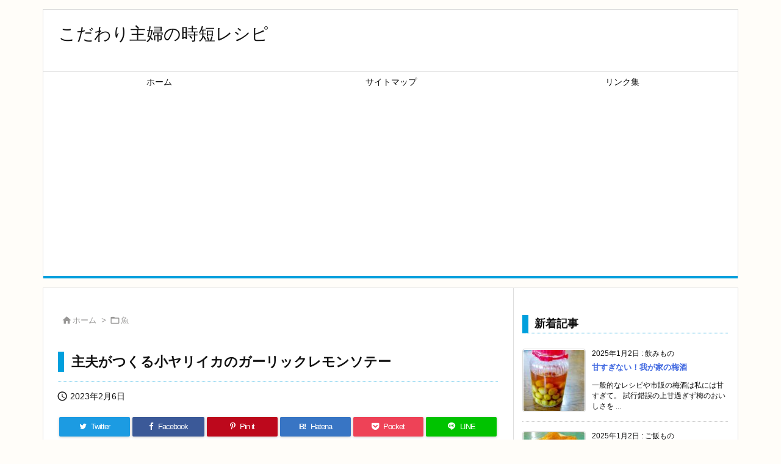

--- FILE ---
content_type: text/html; charset=UTF-8
request_url: https://smart-techi.com/11/r1490013811.html
body_size: 27384
content:
<!DOCTYPE html>
<html lang="ja" itemscope itemtype="https://schema.org/WebPage">
<head prefix="og: http://ogp.me/ns# article: http://ogp.me/ns/article# fb: http://ogp.me/ns/fb#">
<meta charset="UTF-8" />
<meta http-equiv="X-UA-Compatible" content="IE=edge" />
<meta name="viewport" content="width=device-width, initial-scale=1, user-scalable=yes" />
<title>主夫がつくる小ヤリイカのガーリックレモンソテー | こだわり主婦の時短レシピ</title>
<meta name='robots' content='max-image-preview:large' />
<link rel='dns-prefetch' href='//ajax.googleapis.com' />
<link rel="alternate" title="oEmbed (JSON)" type="application/json+oembed" href="https://smart-techi.com/wp-json/oembed/1.0/embed?url=https%3A%2F%2Fsmart-techi.com%2F11%2Fr1490013811.html" />
<link rel="alternate" title="oEmbed (XML)" type="text/xml+oembed" href="https://smart-techi.com/wp-json/oembed/1.0/embed?url=https%3A%2F%2Fsmart-techi.com%2F11%2Fr1490013811.html&#038;format=xml" />
<link rel='preconnect' href='//fonts.googleapis.com' crossorigin />
<link rel="preload" as="style" type="text/css" href="https://smart-techi.com/wp-content/themes/luxeritas/style.async.min.css?v=1734561421" />
<link rel="preload" as="font" type="font/woff2" href="https://smart-techi.com/wp-content/themes/luxeritas/fonts/icomoon/fonts/icomoon.woff2" crossorigin />
<link rel="canonical" href="https://smart-techi.com/11/r1490013811.html" />
<link rel='shortlink' href='https://smart-techi.com/?p=196' />
<link rel="pingback" href="https://smart-techi.com/xmlrpc.php" />
<link rel="author" href="https://smart-techi.com/author" />
<link rel="alternate" type="application/rss+xml" title="こだわり主婦の時短レシピ RSS Feed" href="https://smart-techi.com/feed" />
<link rel="alternate" type="application/atom+xml" title="こだわり主婦の時短レシピ Atom Feed" href="https://smart-techi.com/feed/atom" />
<meta name="description" content="小さいヤリイカのガーリックソテーです。お酒がすすむ一品です。 レシピはこちら （楽天レシピ） 約15分 300円前後 材料 小ヤリイカ（12cm程度）にんにくレモン汁オリーブオイル塩小ネギ（小口切り..." />
<meta name="theme-color" content="#4285f4">
<meta name="format-detection" content="telephone=no">
<meta property="og:type" content="article" />
<meta property="og:url" content="https://smart-techi.com/11/r1490013811.html" />
<meta property="og:title" content="主夫がつくる小ヤリイカのガーリックレモンソテー | こだわり主婦の時短レシピ" />
<meta property="og:description" content="小さいヤリイカのガーリックソテーです。お酒がすすむ一品です。 レシピはこちら （楽天レシピ） 約15分 300円前後 材料 小ヤリイカ（12cm程度）にんにくレモン汁オリーブオイ..." />
<meta property="og:image" content="https://smart-techi.com/wp-content/uploads/2023/02/6a5c6e94d36d4021cd4a016ffd9d2223420ea414.94.9.3.3.jpg" />
<meta property="og:image:width" content="2000" />
<meta property="og:image:height" content="2000" />
<meta property="og:site_name" content="こだわり主婦の時短レシピ" />
<meta property="og:locale" content="ja_JP" />
<meta property="article:section" content="魚" />
<meta property="article:published_time" content="2023-02-06T06:37:22Z" />
<meta property="article:modified_time" content="2023-02-06T06:37:22Z" />
<meta name="twitter:card" content="summary_large_image" />
<meta name="twitter:domain" content="smart-techi.com" />
<style id='wp-img-auto-sizes-contain-inline-css'>
img:is([sizes=auto i],[sizes^="auto," i]){contain-intrinsic-size:3000px 1500px}
/*# sourceURL=wp-img-auto-sizes-contain-inline-css */</style>
<style id='global-styles-inline-css' type='text/css'>
:root{--wp--preset--aspect-ratio--square: 1;--wp--preset--aspect-ratio--4-3: 4/3;--wp--preset--aspect-ratio--3-4: 3/4;--wp--preset--aspect-ratio--3-2: 3/2;--wp--preset--aspect-ratio--2-3: 2/3;--wp--preset--aspect-ratio--16-9: 16/9;--wp--preset--aspect-ratio--9-16: 9/16;--wp--preset--color--black: #000000;--wp--preset--color--cyan-bluish-gray: #abb8c3;--wp--preset--color--white: #ffffff;--wp--preset--color--pale-pink: #f78da7;--wp--preset--color--vivid-red: #cf2e2e;--wp--preset--color--luminous-vivid-orange: #ff6900;--wp--preset--color--luminous-vivid-amber: #fcb900;--wp--preset--color--light-green-cyan: #7bdcb5;--wp--preset--color--vivid-green-cyan: #00d084;--wp--preset--color--pale-cyan-blue: #8ed1fc;--wp--preset--color--vivid-cyan-blue: #0693e3;--wp--preset--color--vivid-purple: #9b51e0;--wp--preset--gradient--vivid-cyan-blue-to-vivid-purple: linear-gradient(135deg,rgb(6,147,227) 0%,rgb(155,81,224) 100%);--wp--preset--gradient--light-green-cyan-to-vivid-green-cyan: linear-gradient(135deg,rgb(122,220,180) 0%,rgb(0,208,130) 100%);--wp--preset--gradient--luminous-vivid-amber-to-luminous-vivid-orange: linear-gradient(135deg,rgb(252,185,0) 0%,rgb(255,105,0) 100%);--wp--preset--gradient--luminous-vivid-orange-to-vivid-red: linear-gradient(135deg,rgb(255,105,0) 0%,rgb(207,46,46) 100%);--wp--preset--gradient--very-light-gray-to-cyan-bluish-gray: linear-gradient(135deg,rgb(238,238,238) 0%,rgb(169,184,195) 100%);--wp--preset--gradient--cool-to-warm-spectrum: linear-gradient(135deg,rgb(74,234,220) 0%,rgb(151,120,209) 20%,rgb(207,42,186) 40%,rgb(238,44,130) 60%,rgb(251,105,98) 80%,rgb(254,248,76) 100%);--wp--preset--gradient--blush-light-purple: linear-gradient(135deg,rgb(255,206,236) 0%,rgb(152,150,240) 100%);--wp--preset--gradient--blush-bordeaux: linear-gradient(135deg,rgb(254,205,165) 0%,rgb(254,45,45) 50%,rgb(107,0,62) 100%);--wp--preset--gradient--luminous-dusk: linear-gradient(135deg,rgb(255,203,112) 0%,rgb(199,81,192) 50%,rgb(65,88,208) 100%);--wp--preset--gradient--pale-ocean: linear-gradient(135deg,rgb(255,245,203) 0%,rgb(182,227,212) 50%,rgb(51,167,181) 100%);--wp--preset--gradient--electric-grass: linear-gradient(135deg,rgb(202,248,128) 0%,rgb(113,206,126) 100%);--wp--preset--gradient--midnight: linear-gradient(135deg,rgb(2,3,129) 0%,rgb(40,116,252) 100%);--wp--preset--font-size--small: 13px;--wp--preset--font-size--medium: 20px;--wp--preset--font-size--large: 36px;--wp--preset--font-size--x-large: 42px;--wp--preset--spacing--20: 0.44rem;--wp--preset--spacing--30: 0.67rem;--wp--preset--spacing--40: 1rem;--wp--preset--spacing--50: 1.5rem;--wp--preset--spacing--60: 2.25rem;--wp--preset--spacing--70: 3.38rem;--wp--preset--spacing--80: 5.06rem;--wp--preset--shadow--natural: 6px 6px 9px rgba(0, 0, 0, 0.2);--wp--preset--shadow--deep: 12px 12px 50px rgba(0, 0, 0, 0.4);--wp--preset--shadow--sharp: 6px 6px 0px rgba(0, 0, 0, 0.2);--wp--preset--shadow--outlined: 6px 6px 0px -3px rgb(255, 255, 255), 6px 6px rgb(0, 0, 0);--wp--preset--shadow--crisp: 6px 6px 0px rgb(0, 0, 0);}:where(.is-layout-flex){gap: 0.5em;}:where(.is-layout-grid){gap: 0.5em;}body .is-layout-flex{display: flex;}.is-layout-flex{flex-wrap: wrap;align-items: center;}.is-layout-flex > :is(*, div){margin: 0;}body .is-layout-grid{display: grid;}.is-layout-grid > :is(*, div){margin: 0;}:where(.wp-block-columns.is-layout-flex){gap: 2em;}:where(.wp-block-columns.is-layout-grid){gap: 2em;}:where(.wp-block-post-template.is-layout-flex){gap: 1.25em;}:where(.wp-block-post-template.is-layout-grid){gap: 1.25em;}.has-black-color{color: var(--wp--preset--color--black) !important;}.has-cyan-bluish-gray-color{color: var(--wp--preset--color--cyan-bluish-gray) !important;}.has-white-color{color: var(--wp--preset--color--white) !important;}.has-pale-pink-color{color: var(--wp--preset--color--pale-pink) !important;}.has-vivid-red-color{color: var(--wp--preset--color--vivid-red) !important;}.has-luminous-vivid-orange-color{color: var(--wp--preset--color--luminous-vivid-orange) !important;}.has-luminous-vivid-amber-color{color: var(--wp--preset--color--luminous-vivid-amber) !important;}.has-light-green-cyan-color{color: var(--wp--preset--color--light-green-cyan) !important;}.has-vivid-green-cyan-color{color: var(--wp--preset--color--vivid-green-cyan) !important;}.has-pale-cyan-blue-color{color: var(--wp--preset--color--pale-cyan-blue) !important;}.has-vivid-cyan-blue-color{color: var(--wp--preset--color--vivid-cyan-blue) !important;}.has-vivid-purple-color{color: var(--wp--preset--color--vivid-purple) !important;}.has-black-background-color{background-color: var(--wp--preset--color--black) !important;}.has-cyan-bluish-gray-background-color{background-color: var(--wp--preset--color--cyan-bluish-gray) !important;}.has-white-background-color{background-color: var(--wp--preset--color--white) !important;}.has-pale-pink-background-color{background-color: var(--wp--preset--color--pale-pink) !important;}.has-vivid-red-background-color{background-color: var(--wp--preset--color--vivid-red) !important;}.has-luminous-vivid-orange-background-color{background-color: var(--wp--preset--color--luminous-vivid-orange) !important;}.has-luminous-vivid-amber-background-color{background-color: var(--wp--preset--color--luminous-vivid-amber) !important;}.has-light-green-cyan-background-color{background-color: var(--wp--preset--color--light-green-cyan) !important;}.has-vivid-green-cyan-background-color{background-color: var(--wp--preset--color--vivid-green-cyan) !important;}.has-pale-cyan-blue-background-color{background-color: var(--wp--preset--color--pale-cyan-blue) !important;}.has-vivid-cyan-blue-background-color{background-color: var(--wp--preset--color--vivid-cyan-blue) !important;}.has-vivid-purple-background-color{background-color: var(--wp--preset--color--vivid-purple) !important;}.has-black-border-color{border-color: var(--wp--preset--color--black) !important;}.has-cyan-bluish-gray-border-color{border-color: var(--wp--preset--color--cyan-bluish-gray) !important;}.has-white-border-color{border-color: var(--wp--preset--color--white) !important;}.has-pale-pink-border-color{border-color: var(--wp--preset--color--pale-pink) !important;}.has-vivid-red-border-color{border-color: var(--wp--preset--color--vivid-red) !important;}.has-luminous-vivid-orange-border-color{border-color: var(--wp--preset--color--luminous-vivid-orange) !important;}.has-luminous-vivid-amber-border-color{border-color: var(--wp--preset--color--luminous-vivid-amber) !important;}.has-light-green-cyan-border-color{border-color: var(--wp--preset--color--light-green-cyan) !important;}.has-vivid-green-cyan-border-color{border-color: var(--wp--preset--color--vivid-green-cyan) !important;}.has-pale-cyan-blue-border-color{border-color: var(--wp--preset--color--pale-cyan-blue) !important;}.has-vivid-cyan-blue-border-color{border-color: var(--wp--preset--color--vivid-cyan-blue) !important;}.has-vivid-purple-border-color{border-color: var(--wp--preset--color--vivid-purple) !important;}.has-vivid-cyan-blue-to-vivid-purple-gradient-background{background: var(--wp--preset--gradient--vivid-cyan-blue-to-vivid-purple) !important;}.has-light-green-cyan-to-vivid-green-cyan-gradient-background{background: var(--wp--preset--gradient--light-green-cyan-to-vivid-green-cyan) !important;}.has-luminous-vivid-amber-to-luminous-vivid-orange-gradient-background{background: var(--wp--preset--gradient--luminous-vivid-amber-to-luminous-vivid-orange) !important;}.has-luminous-vivid-orange-to-vivid-red-gradient-background{background: var(--wp--preset--gradient--luminous-vivid-orange-to-vivid-red) !important;}.has-very-light-gray-to-cyan-bluish-gray-gradient-background{background: var(--wp--preset--gradient--very-light-gray-to-cyan-bluish-gray) !important;}.has-cool-to-warm-spectrum-gradient-background{background: var(--wp--preset--gradient--cool-to-warm-spectrum) !important;}.has-blush-light-purple-gradient-background{background: var(--wp--preset--gradient--blush-light-purple) !important;}.has-blush-bordeaux-gradient-background{background: var(--wp--preset--gradient--blush-bordeaux) !important;}.has-luminous-dusk-gradient-background{background: var(--wp--preset--gradient--luminous-dusk) !important;}.has-pale-ocean-gradient-background{background: var(--wp--preset--gradient--pale-ocean) !important;}.has-electric-grass-gradient-background{background: var(--wp--preset--gradient--electric-grass) !important;}.has-midnight-gradient-background{background: var(--wp--preset--gradient--midnight) !important;}.has-small-font-size{font-size: var(--wp--preset--font-size--small) !important;}.has-medium-font-size{font-size: var(--wp--preset--font-size--medium) !important;}.has-large-font-size{font-size: var(--wp--preset--font-size--large) !important;}.has-x-large-font-size{font-size: var(--wp--preset--font-size--x-large) !important;}
/*# sourceURL=global-styles-inline-css */
</style>

<style id='classic-theme-styles-inline-css'>
/*! This file is auto-generated */
.wp-block-button__link{color:#fff;background-color:#32373c;border-radius:9999px;box-shadow:none;text-decoration:none;padding:calc(.667em + 2px) calc(1.333em + 2px);font-size:1.125em}.wp-block-file__button{background:#32373c;color:#fff;text-decoration:none}
/*# sourceURL=/wp-includes/css/classic-themes.min.css */</style>
<style id='luxech-inline-css'>
/*! Luxeritas WordPress Theme 3.21.1.1 - (C) 2015 Thought is free. */*,*:before,*:after{box-sizing:border-box}@-ms-viewport{width:device-width}a:not([href]):not([tabindex]),a:not([href]):not([tabindex]):hover,a:not([href]):not([tabindex]):focus{color:inherit;text-decoration:none}a:not([href]):not([tabindex]):focus{outline:0}h1{font-size:2em;margin:.67em 0}small{font-size:80%}img{border-style:none;vertical-align:middle}hr{box-sizing:content-box;height:0;overflow:visible;margin-top:1rem;margin-bottom:1rem;border:0}pre{margin-top:0;margin-bottom:1rem;overflow:auto;-ms-overflow-style:scrollbar}code,pre{font-family:monospace,monospace;font-size:1em}ul ul,ol ul,ul ol,ol ol{margin-bottom:0}p{margin-top:0;margin-bottom:1rem}button{border-radius:0}input,button,select,optgroup,textarea{margin:0;font-family:inherit;font-size:inherit;line-height:inherit}button,input{overflow:visible}button,select{text-transform:none}button,[type=button],[type=reset],[type=submit]{-webkit-appearance:button}button:not(:disabled),[type=button]:not(:disabled),[type=reset]:not(:disabled),[type=submit]:not(:disabled){cursor:pointer}::-moz-focus-inner{padding:0;border-style:none}::-webkit-inner-spin-button{height:auto}::-webkit-search-decoration{-webkit-appearance:none}label{display:inline-block;margin-bottom:.5rem}h1,h2,h3,h4,h5,h6{margin-top:0;margin-bottom:.5rem;font-family:inherit;font-weight:500;line-height:1.2;color:inherit}.container{width:100%;margin-right:auto;margin-left:auto}@media (min-width:768px){.container{max-width:720px}}@media (min-width:992px){.container{max-width:960px}}@media (min-width:1200px){.container{max-width:1140px}}.row{display:flex;flex-wrap:wrap}div[class^=col-]{flex:0 0 auto;position:relative;width:100%;min-height:1px;padding-right:15px;padding-left:15px}.col-12{max-width:100%}.col-6{max-width:50%}.col-4{max-width:33.333333%}.clearfix:after{display:block;clear:both;content:""}.pagination{display:flex;padding-left:0;list-style:none;border-radius:.25rem}table{border-collapse:collapse}caption{padding-top:.75rem;padding-bottom:.75rem;color:#6c757d;text-align:left;caption-side:bottom}th{text-align:left}body .material-icons,body .material-icons-outlined{font-size:inherit;font-feature-settings:'liga';-moz-osx-font-smoothing:grayscale;text-rendering:optimizeLegibility;transform:scale(1.3,1.3);transform-origin:top;margin-top:-.16em}.material-icons.flip-h{transform:scale(-1.3,1.3)}.material-icons.rotate{transform:rotate(180deg) translate(0,-1.3em) scale(1.3,1.3)}.material-icons.pull-left{float:left;margin-right:.3em}.material-icons.pull-right{float:right;margin-left:.3em}@font-face{font-family:'icomoon';src:url('/wp-content/themes/luxeritas/fonts/icomoon/fonts/icomoon.eot');src:url('/wp-content/themes/luxeritas/fonts/icomoon/fonts/icomoon.eot') format('embedded-opentype'),url('/wp-content/themes/luxeritas/fonts/icomoon/fonts/icomoon.woff2') format('woff2'),url('/wp-content/themes/luxeritas/fonts/icomoon/fonts/icomoon.woff') format('woff'),url('/wp-content/themes/luxeritas/fonts/icomoon/fonts/icomoon.ttf') format('truetype'),url('/wp-content/themes/luxeritas/fonts/icomoon/fonts/icomoon.svg') format('svg');font-weight:400;font-style:normal;font-display:swap}[class^=ico-],[class*=" ico-"]{font-family:'icomoon';display:inline-block;font-style:normal;font-weight:400;font-variant:normal;text-transform:none;text-rendering:auto;line-height:1;-webkit-font-smoothing:antialiased;-moz-osx-font-smoothing:grayscale}.ico-speech-bubble:before{content:"\e903"}.ico-external-link-alt:before{content:"\f35d"}.ico-external-link-square-alt:before{content:"\f360"}.ico-line:before{content:"\e700"}.ico-feedly:before{content:"\e600"}.ico-plus-square:before{content:"\f0fe"}.ico-minus-square:before{content:"\f146"}.ico-caret-square-down:before{content:"\f150"}.ico-search:before{content:"\f002"}.ico-link:before{content:"\f0c1"}.ico-caret-right:before{content:"\f0da"}.ico-spinner:before{content:"\f110"}.ico-comment:before{content:"\e900"}.ico-comments:before{content:"\e901"}.ico-chevron-up:before{content:"\f077"}.ico-chevron-down:before{content:"\f078"}.ico-twitter:before{content:"\f099"}.ico-facebook:before{content:"\f09a"}.ico-linkedin:before{content:"\f0e1"}.ico-angle-double-right:before{content:"\f101"}.ico-chevron-circle-left:before{content:"\f137"}.ico-chevron-circle-right:before{content:"\f138"}.ico-youtube-play:before{content:"\f16a"}.ico-instagram:before{content:"\f16d"}.ico-pinterest-p:before{content:"\f231"}.ico-get-pocket:before{content:"\f265"}.ico-spin{animation:ico-spin 2s infinite linear}@keyframes ico-spin{0%{transform:rotate(0)}100%{transform:rotate(360deg)}}*{margin:0;padding:0}a:hover,.term img,a:hover,.term img:hover{transition:opacity .3s,transform .5s}a:hover img{opacity:.8}hr{border-top:1px dotted #999}img,video,object,canvas{max-width:100%;height:auto;box-sizing:content-box}.no-js img.lazy{display:none!important}pre,ul,ol{margin:1.6em 0}ul ul,ol ol,ul ol,ol ul{margin:0 0 1.6em}pre{margin-bottom:30px}blockquote,.wp-block-quote{display:block;position:relative;overflow:hidden;overflow-wrap:anywhere;margin:1.6em 5px;padding:25px;font-size:1.4rem;background:#fdfdfd;border:0;border-radius:6px;box-shadow:0 5px 5px 0 rgba(18,63,82,.035),0 0 0 1px rgba(176,181,193,.2)}blockquote:after{content:"\275b\275b";display:block;position:absolute;font-family:Arial,sans-serif;font-size:200px;line-height:1em;left:-25px;top:-15px;opacity:.04}blockquote cite,.wp-block-quote cite{display:block;text-align:right;font-family:serif;font-size:.9em;font-style:oblique}.wp-block-quote:not(.is-large):not(.is-style-large){border:0}blockquote ol:first-child,blockquote p:first-child,blockquote ul:first-child{margin-top:5px}blockquote ol:last-child,blockquote p:last-child,blockquote ul:last-child{margin-bottom:5px}[type=submit],[type=text],[type=email],.reply a{display:inline;line-height:1;vertical-align:middle;padding:12px 12px 11px;max-width:100%}.reply a,[type=submit],div[class$=-w] ul[class*=sns] li a,.widget_categories select,.widget_archive select{color:#333;font-weight:400;background:#fff;border:1px solid #ddd}div[class$=-w] ul[class*=sns] li a{color:#666;background:#fbfbfb;border:1px solid #ccc}option,textarea,[type=text],[type=email],[type=search]{color:inherit;background:#fff;border:1px solid #ddd}[type=search]{-webkit-appearance:none;outline-offset:-2px;line-height:1;border-radius:0}textarea{overflow:auto;resize:vertical;padding:8px;max-width:100%}.cboth{clear:both}.bold{font-weight:700}.wp-caption{margin-bottom:1.6em;max-width:100%}.wp-caption img[class*=wp-image-]{display:block;margin:0}.post .wp-caption-text,.post .wp-caption-dd{font-size:1.2rem;line-height:1.5;margin:0;padding:.5em 0}.sticky .posted-on{display:none}.bypostauthor>article .fn:after{content:"";position:relative}.screen-reader-text{clip:rect(1px,1px,1px,1px);height:1px;overflow:hidden;position:absolute !important;width:1px}strong{font-weight:700}em{font-style:italic}.alignleft{display:inline;float:left}.alignright{display:inline;float:right}.aligncenter{display:block;margin-right:auto;margin-left:auto}.post .alignfull{margin-left:-68px;margin-right:-68px}figure.alignwide>img,figure.alignfull>img{min-width:100%}blockquote.alignleft,.wp-caption.alignleft,.post img.alignleft{margin:.4em 1.6em 1.6em 0}blockquote.alignright,.wp-caption.alignright,.post img.alignright{margin:.4em 0 1.6em 1.6em}blockquote.aligncenter,.wp-caption.aligncenter,.post img.aligncenter{clear:both;margin-top:.4em;margin-bottom:1.6em}.wp-caption.alignleft,.wp-caption.alignright,.wp-caption.aligncenter{margin-bottom:1.2em}img[class*=wp-image-],img[class*=attachment-]{max-width:100%;height:auto}.gallery-item{display:inline-block;text-align:left;vertical-align:top;margin:0 0 1.5em;padding:0 1em 0 0;width:50%}.gallery-columns-1 .gallery-item{width:100%}.gallery-columns-2 .gallery-item{max-width:50%}@media screen and (min-width:30em){.gallery-item{max-width:25%}.gallery-columns-1 .gallery-item{max-width:100%}.gallery-columns-2 .gallery-item{max-width:50%}.gallery-columns-3 .gallery-item{max-width:33.33%}.gallery-columns-4 .gallery-item{max-width:25%}}.gallery-caption{display:block;font-size:1.2rem;line-height:1.5;padding:.5em 0}.wp-block-image{margin:1.6em 0}.post ul.blocks-gallery-grid{padding:0}#head-in{padding-top:28px;background:#fff}.band{position:absolute;top:0;left:0;right:0}div[id*=head-band]{margin:auto;height:34px;line-height:34px;overflow:hidden;background:#fff;border-bottom:1px solid #ddd}.band-menu{position:relative;margin:auto}.band-menu ul{font-size:1px;margin:0 -5px 0 0;position:absolute;right:10px;list-style:none}.band-menu li{display:inline-block;vertical-align:middle;font-size:1.2rem;margin:0 3px;line-height:1}.band-menu li a{color:#111;text-decoration:none}.band-menu li a:hover{color:#09f}.band-menu .menu-item a:before{display:inline;margin:5px;line-height:1;font-family:"icomoon";content:"\f0da"}div[id*=head-band] .snsf{display:block;min-width:28px;height:20px;margin:-2px -6px 0 0;text-align:center}div[id*=head-band] .snsf a{display:block;height:100%;width:100%;text-decoration:none;letter-spacing:0;font-family:Verdana,Arial,Helvetica,Roboto;padding:4px;border-radius:2px}#sitename{display:inline-block;max-width:100%;margin:0 0 12px;font-size:2.8rem;line-height:1.4}#sitename a{color:inherit;text-decoration:none}.desc{line-height:1.4}.info{padding:20px 10px;overflow:hidden}.logo,.logo-up{position:relative;margin:15px auto -10px auto;text-align:center}.logo-up{margin:15px auto 0 auto}#header .head-cover{position:relative;margin:auto}#header #gnavi,#foot-in,.foot-nav{margin:auto}#nav{margin:0;padding:0;border-top:1px solid #ddd;border-bottom:1px solid #ddd;position:relative;z-index:20}#nav,#gnavi ul.gu,#gnavi li.gl>a,.mobile-nav{color:#111;background:#fff}#gnavi .mobile-nav{display:none}#gnavi .nav-menu{display:block}#gnavi ul.gu{margin:0}#gnavi li.gl{float:left;position:relative;list-style-type:none;text-indent:0;white-space:nowrap}#gnavi li.gl>a{display:block;text-decoration:none;text-align:center;height:100%}#gnavi li ul.gu{display:none}@media (min-width:992px){#gnavi ul.gu{display:flex;flex-wrap:wrap}#gnavi li.gl{flex:0 0 auto;min-width:1px;background:#09f}#gnavi .gc>ul>li.gl{background:0 0}#gnavi li.gl>a>.gim{display:block;height:100%}#gnavi .gc>ul>li>a>.gim{transition:.4s;border-bottom:0;padding:16px 18px}#gnavi li.gl>ul{display:none;margin:0;border:1px solid #ddd;border-bottom:0;background:0 0;position:absolute;top:100%;z-index:1}#gnavi li li.gl{width:100%;min-width:160px}#gnavi li li.gl a>.gim{border-bottom:1px solid #ddd;font-size:1.3rem;padding:10px 15px;width:100%;text-align:left}#gnavi li li.gl>ul{padding:0;border-top:1px solid #ddd;overflow:hidden;top:-1px;left:100%}#gnavi li.gl:hover>a,#gnavi li.gl:hover>a>.gim,div.mobile-nav:hover,ul.mobile-nav li:hover{color:#fff;background:#09f}#gnavi li[class*=current]>a{background:none repeat scroll 0 0 #000;color:#fff}#gnavi ul ul>li[class*=children]>a>.gim:after{font-family:"icomoon";content:"\f0da";position:absolute;right:6px;top:0;bottom:0;margin:auto;height:1.3rem}}@media (max-width:991px){.mobile-nav p{letter-spacing:0;font-size:1.1rem;line-height:1;margin:6px 0 0}.mobile-nav li{white-space:nowrap;text-align:center;padding:8px 10px;border:0;list-style:none;cursor:pointer}.mobile-nav li:hover{opacity:.6}.mobile-nav li i,.mobile-nav li svg{font-size:1.8rem;font-style:normal}#gnavi ul.gu{display:none;border:0;border-bottom:solid 1px #ddd}#gnavi li.gl{display:block;float:none;width:100%;padding-left:0;text-align:left;line-height:2.3;border-top:1px solid #ddd;list-style:disc inside}#gnavi li.gl:hover>a>.gim{background:0 0}}#primary{border:1px solid transparent}#section,.grid{margin:0 10px 20px 0}.grid{padding:45px 68px;background:#fff;border:1px solid #ddd}#breadcrumb{margin:20px 0 15px;padding:8px;line-height:2}#breadcrumb,#breadcrumb a{color:#111;text-decoration:none;word-break:normal}#breadcrumb a:hover{text-decoration:underline}#breadcrumb h1,#breadcrumb li{display:inline;list-style-type:none;font-size:1.3rem}#breadcrumb i,#breadcrumb svg{margin-right:3px}#breadcrumb i.arrow{margin:0 8px}.term{margin-right:10px}.term img{float:left;max-width:40%;height:auto;margin-bottom:15px;background:inherit;border:1px solid #ddd;border-radius:4px;box-shadow:0 0 2px 1px rgba(255,255,255,1) inset}.term img:hover{border-color:#06c}#related .term img{padding:1px;width:100px;height:100px}.read-more-link,.read-more-link i,.read-more-link svg{text-decoration:underline}#list a{word-break:normal}#list .toc{margin:0 0 25px}#list .excerpt{margin:0 0 12px;line-height:1.8}.exsp{display:inline}#list .read-more{clear:both;line-height:1;margin:35px 0 30px;text-align:right}#list .read-more{margin:0}@media (max-width:575px){.read-more-link{color:inherit;background:#fafafa;border:1px solid #aaa}.read-more-link:hover{color:#dc143c;background:#f0f0f0;text-decoration:none}}.meta,.post .meta{margin:0;font-size:1.4rem;color:#111;margin-bottom:35px;vertical-align:middle;padding:16px 0}.meta a{display:inline-block;color:#111;text-decoration:underline}.meta i{margin-right:6px}.meta span{margin:0 12px 0 0}.meta span.break{margin:0 8px 0 4px}.meta span.first-item{margin:0;white-space:nowrap}.meta-box{margin:30px 10px}.toc .meta-u,.post .meta-u{background:0 0;border:0;margin:0 0 10px;padding:0}.post .meta-u{overflow:hidden;text-align:right}#paging{margin:auto;text-align:center}#paging ul{padding:0}#paging i{font-weight:700}#paging .not-allow i{font-weight:400;opacity:.3}.pagination{display:flex;justify-content:center;margin:0}.pagination li{flex:1 1 42px;max-width:42px;min-width:27px;float:left}.pagination>li>a,.pagination>li>span{display:inline-block;text-decoration:none;width:100%;padding:6px 0;color:inherit;background:#fff;border:1px solid #ddd;border-right:0}.pagination>li:last-child>a,.pagination>li:last-child>span,.pagination>.not-allow:first-child>span:hover{border-right:1px solid #ddd}.pagination>.active>span,.pagination .current,.pagination>li>a:hover{color:#fff;background:#dc143c}.pagination>.active>span:hover,.pagination>.not-allow>span:hover{cursor:text}.post #paging{margin:20px 0 40px}.post{font-size:1.6rem;line-height:1.9}.post p{margin:1.3em 0}.post a{text-decoration:underline}.post h2,.post h3,.post h4,.post h5,.post h6{line-height:1.4;margin-top:35px;margin-bottom:30px}.post h1:first-child{margin-top:0}.post h2{border-left:8px solid #999;font-size:2.4rem;margin-top:50px;padding:8px 20px}.post h3{font-size:2.2rem;padding:2px 15px;margin-top:50px;margin-left:5px;border-left:2px #999 solid}.post h4{font-size:1.8rem;padding:0 12px;border:0;border-left:solid 12px #999}.post h2:first-child,.post h3:first-child{margin-top:30px}.post table{margin-bottom:30px}.post td,.post th{padding:8px 10px;border:1px solid #ddd}.post th{text-align:center;background:#f5f5f5}.post ul,.post ol{padding:0 0 0 30px}.post .vcard{text-align:right}.post .vcard i,.post .vcard svg{margin-right:8px}.entry-title,#front-page-title{font-size:2.8rem;line-height:1.5;background:0 0;border:none;margin:0 0 10px;padding:0}.entry-title a{color:inherit;text-decoration:none}.entry-title a:hover{color:#dc143c}#sns-tops{margin:-25px 0 45px}#sns-bottoms{margin:16px 0 0}#bottom-area #sns-bottoms{margin-bottom:0}.sns-msg h2{display:inline-block;margin:0 0 0 5px;padding:0 8px;line-height:1;font-size:1.6rem;background:0 0;border:none;border-bottom:5px solid #ccc}#pnavi{clear:both;padding:0;border:1px solid #ddd;background:#fff;height:auto;overflow:hidden}#pnavi .next,#pnavi .prev{position:relative}#pnavi .next{text-align:right;border-bottom:1px solid #ddd}#pnavi i,#pnavi svg{font-size:2.2rem}#pnavi .next-arrow,#pnavi .prev-arrow{font-size:1.6rem;position:absolute;top:10px}#pnavi .next-arrow *,#pnavi .prev-arrow *{vertical-align:middle}#pnavi .next-arrow{left:20px}#pnavi .prev-arrow{right:20px}#pnavi .ntitle,#pnavi .ptitle{margin-top:32px}#pnavi img{height:100px;width:100px;border:1px solid #ddd;border-radius:8px}#pnavi a{display:block;padding:15px 30px;overflow:hidden;text-decoration:none;color:#666;min-height:132px}#pnavi a:hover{color:#dc143c}#pnavi a>img,#pnavi a:hover>img{transition:opacity .4s,transform .4s}#pnavi a:hover>img{border-color:#337ab7}#pnavi .block-span{display:block;margin-top:35px}#pnavi .next img,#pnavi .no-img-next i,#pnavi .no-img-next svg{float:right;margin:0 0 0 10px}#pnavi .prev img,#pnavi .no-img-prev i,#pnavi .no-img-prev svg{float:left;margin:0 10px 0 0}#pnavi i.navi-home,#pnavi svg.navi-home,#pnavi .no-img-next i,#pnavi .no-img-next svg,#pnavi .no-img-prev i,#pnavi .no-img-prev svg{font-size:7.6rem;padding:5px 0}@media (min-width:1200px),(min-width:540px) and (max-width:991px){#pnavi .next,#pnavi .prev,#pnavi .next a,#pnavi .prev a{padding-bottom:32767px;margin-bottom:-32752px}#pnavi .next,#pnavi .prev{margin-bottom:-32767px;width:50%}#pnavi .next{float:right;border-left:1px solid #ddd}}.related,.discussion,.tb{font-size:2.4rem;line-height:2;margin:0 0 15px}.related i,.related svg,.discussion i,.discussion svg,.tb i,.tb svg{margin-right:10px}#related{padding:0}#related .term img{float:left;margin:8px 10px 8px 0}#related h3{font-size:1.6rem;font-weight:700;padding:0;margin:10px 0 10px 10px;border:none}#related h3 a{color:inherit;text-decoration:none;line-height:1.6}#related h3 a:hover{color:#09f}#related .toc{padding:10px 0;border-top:1px dotted #ccc}#related .toc:first-child{border-top:none}#related .excerpt p{display:inline;opacity:.7;font-size:1.3rem}#comments h3{font-size:1.6rem;border:none;padding:10px 0;margin-bottom:10px}#comments h3 i,#comments h3 svg{font-size:2.2rem;margin-right:10px}.comments-list,.comments-list li{border-bottom:1px solid #ddd}.comments-list li{margin-bottom:20px}.comments-list .comment-body{padding-bottom:20px}.comments-list li:last-child{margin-bottom:0;padding-bottom:0;border:none}#comments p{font-size:1.4rem;margin:20px 0}#comments label{display:block}.comment-author.vcard .avatar{display:block;float:left;margin:0 10px 20px 0}.comment-meta{margin-bottom:40px}.comment-meta:after{content:" ";clear:both}.fn{line-height:1.6;font-size:1.5rem}.says{margin-left:10px}.commentmetadata{font-size:1.4rem;height:15px;padding:10px 10px 10px 0}.reply a{display:block;text-decoration:none;text-align:center;width:65px;margin:0 0 0 auto}.comments-list{padding-left:0;list-style-type:none}.comments-list li.depth-1>ul.children{padding-left:30px}.comments-list li{list-style-type:none}#comments .no-comments{margin:0 0 20px;padding:10px 20px 30px;border-bottom:1px solid #ddd}#c-paging{text-align:center;padding:0 0 20px;border-bottom:1px solid #ccc}#commentform p{margin:0 0 20px}#respond{font-size:1.6rem}#commentform .tags{padding:10px;font-size:1.3rem}#commentform-author{display:flex;flex-wrap:wrap}.comment-form-author{flex:0 1 35%;padding-right:10px}.comment-form-email{flex:1 0 64%}#commentform,#comments textarea,[type^=text],[class^=comment-form-]{margin:0;width:100%}#comments .comment-form-cookies-consent{display:table}#comments .comment-form-cookies-consent *{display:table-cell;margin:0 5px 0 0;width:auto;vertical-align:middle}#comments .form-submit{margin:0}#comments .comments-list .form-submit{margin-bottom:40px}#comments [type=submit]{color:#fff;background:#666;padding:18px 18px 17px;cursor:pointer}#comments [type=submit]:hover{background:#dc143c}#trackback input{width:100%;margin:0 0 10px}#list-title{margin:0 0 40px;font-size:2.8rem;font-weight:400}#section .grid #list-title{margin:0}div[id*=side-],#col3{padding:20px 0;border:1px solid #ddd;background:#fff}#side .widget,#col3 .widget{overflow-wrap:anywhere;margin:0 6px;padding:20px 7px;border:1px solid transparent}#side ul,#col3 ul{margin-bottom:0}#side ul li,#col3 ul li{list-style-type:none;line-height:2;margin:0;padding:0}#side ul li li,#col3 ul li li{margin-left:16px}#side h3,#col3 h3,#side h4,#col3 h4{font-size:1.8rem;font-weight:700;color:#111;margin:4px 0 20px;padding:4px 0}.search-field{border:1px solid #bbb}#wp-calendar,.wp-calendar-nav{background:#fff}#wp-calendar caption{color:inherit;background:#fff}#wp-calendar #today{background:#ffec67}#wp-calendar .pad{background:#fff9f9}#footer{clear:both;background:#fff;border-top:1px solid #ddd;z-index:10}.row{margin:0}#foot-in{padding:25px 0}#foot-in a,#footer-menu,.foot-nav a{color:#111}#foot-in h4{font-size:1.8rem;font-weight:700;margin:15px 0;padding:4px 10px;border-left:8px solid #999}#foot-in ul li{list-style-type:none;line-height:1.8;margin:0 10px;padding:0}#foot-in ul li li{margin-left:15px}.foot-nav ul{margin:0 auto;padding:20px 15px}.foot-nav li{display:inline-block;margin:0}.foot-nav li:before{content:"\07c";margin:0 10px}.foot-nav li:first-child:before{content:"";margin:0}#copyright{font-size:1.2rem;padding:20px 0;color:#111;background:#fff;clear:both}#footer .copy{font-size:1.2rem;line-height:1;margin:20px 0 0;text-align:center}#footer .copy a{color:inherit}#footer #thk{margin:20px 0;white-space:nowrap;font-size:1.1rem;word-spacing:-1px}#page-top{position:fixed;bottom:14px;right:14px;font-weight:700;background:#656463;text-decoration:none;color:#fff;padding:16px 20px;text-align:center;cursor:pointer;transition:.8s;opacity:0;visibility:hidden;z-index:99}#page-top:hover{opacity:1!important}iframe{box-sizing:content-box;border:0}.i-video{display:block;position:relative;overflow:hidden}.i-video{padding-top:25px;padding-bottom:56.25%}.i-video iframe,.i-video object,.i-video embed{position:absolute;top:0;left:0;height:100%;width:100%}.i-embed iframe{width:100%}.head-under{margin-top:20px}.head-under,.post-title-upper,.post-title-under{margin-bottom:20px}.posts-under-1{padding:20px 0}.posts-under-2{padding-bottom:40px}.recentcomments a{display:inline;padding:0;margin:0}#main{flex:0 1 772px;max-width:772px;min-width:1px;float:left}#side{flex:0 0 366px;width:366px;min-width:1px;float:right}@media (min-width:992px){#primary,#field{display:flex}#breadcrumb,.head-cover{display:block !important}#sitename img{margin:0}}@media screen and (min-width:768px){.logo,#head-band-in,div[id*=head-band] .band-menu,#header .head-cover,#header #gnavi,#foot-in{max-width:720px}}@media screen and (min-width:992px){.logo,#head-band-in,div[id*=head-band] .band-menu,#header .head-cover,#header #gnavi,#foot-in{max-width:960px}}@media screen and (min-width:992px) and (max-width:1199px){#main{flex:0 1 592px;max-width:592px;min-width:1px}}@media screen and (min-width:1200px){.logo,#head-band-in,div[id*=head-band] .band-menu,#header .head-cover,#header #gnavi,#foot-in{max-width:1140px}#list .term img{width:auto;height:auto;margin-right:20px}}@media screen and (max-width:1199px){#list .term img{max-width:40%;height:auto;margin-right:20px}}@media print,(max-width:991px){#primary,#main,#side{display:block;width:100%;float:none;clear:both}div[id*=head-band]{padding:0 5px}#header #gnavi{padding-left:0;padding-right:0}#main{margin-bottom:30px}#section{margin-right:0}.grid,#side .widget,#col3 .widget{padding-left:20px;padding-right:20px}.grid{margin:0 0 20px}.post .alignfull{margin-left:-20px;margin-right:-20px}#side .widget,#col3 .widget{margin-left:0;margin-right:0}#related .toc{margin-right:15px}.comments-list li.depth-1>ul.children{padding-left:0}#foot-in{padding:0}#foot-in .col-xs-4,#foot-in .col-xs-6,#foot-in .col-xs-12{display:none}div[id*=side-]{margin-bottom:20px}#side-scroll{max-width:32767px}}@media (max-width:575px){.grid,#side .widget,#col3 .widget{padding-left:7px;padding-right:7px}.meta,.post .meta{font-size:1.2rem}#list .term img{max-width:30%;height:auto;margin:0 15px 25px 0}#list .excerpt{padding-left:0;margin:0 0 40px}.excerpt p:not(.meta){display:inline}.excerpt br{display:none}.read-more-link{display:block;clear:both;padding:12px;font-size:1.2rem;text-align:center;white-space:nowrap;overflow:hidden}.read-more-link,.read-more-link i{text-decoration:none}#list .term img{margin-bottom:30px}#list .read-more-link{margin:20px 0 0}#sitename{font-size:2.2rem}.entry-title,#front-page-title,.post h2,.post h3,.related,.discussion,.tb{font-size:1.8rem}#paging a,#paging span{padding:13px 0}[class^=comment-form-]{flex:0 0 100%;padding:0}#page-top{font-size:2rem;padding:8px 14px}.ptop{display:none}}div[class*=snsf-]{margin:2px 0 0;padding:0}div[class*=snsf-] .clearfix{padding:0}div[class*=snsf-] i,div[class*=snsf-] svg{max-width:16px}.snsname,.cpname{margin-left:5px}.snsfb{display:flex;flex-wrap:wrap;justify-content:space-between}.snsf-c li,.snsf-w li{flex:1 1 auto;list-style:none;vertical-align:middle;text-align:center;color:#fff;padding:1px 2px;margin-bottom:2px;white-space:nowrap;cursor:pointer}.snsf-c .snsfb li a,.snsf-w .snsfb li a{padding:9px 0 10px}.snsf-c a,.snsf-w a,.snsf-c .snsfcnt,.snsf-w .snsfcnt{display:block;font-family:Verdana,Arial,Helvetica,Roboto;text-align:center;text-decoration:none;width:100%;border-radius:2px}.snsf-c .ico-hatena,.snsf-w .ico-hatena{font-weight:700;font-family:Verdana,Arial,Helvetica,Roboto}.snsf-c a,.snsf-c a:hover,.snsf-w a,.snsf-w a:hover{position:relative;line-height:1;padding:10px 0;color:#fff}.snsf-c .snsfb li a,.snsf-w .snsfb li a{font-family:Verdana,Arial,Helvetica,Roboto;font-size:1.3rem;letter-spacing:-1px}.snsf-c .snsfb li a{height:32px;box-shadow:0 1px 4px 0 rgba(0,0,0,.2)}.snsf-w .snsfb li a{box-sizing:border-box;border:1px solid #ddd}.snsf-c .snsfb li a:hover{opacity:.6}.snsf-w .snsfb li a:hover{background:#f8f8f8;opacity:.7}.snsf-c .snsfb i,.snsf-w .snsfb i{margin-right:3px}.snsfcnt{display:block;position:absolute;right:0;top:-18px;padding:3px 0;font-size:1.1rem;background:#fffefd}.snsf-c .snsfcnt{color:#333;border:2px solid #ddd}.snsf-w .snsfcnt{box-sizing:content-box;top:-18px;left:-1px;border:1px solid #ddd;border-radius:2px 2px 0 0;color:#333}.snsfcnt i{margin:0 !important}.snsf-c .twitter a{background:#1c9be2}.snsf-c .facebook a{background:#3b5998}.snsf-c .linkedin a{background:#0479b4}.snsf-c .pinit a{background:#bd081c}.snsf-c .hatena a{background:#3875c4}.snsf-c .pocket a{background:#ee4257}.snsf-c .line a{background:#00c300}.snsf-c .rss a{background:#f86300}.snsf-c .feedly a{background:#2bb24c}.snsf-c .cp-button a{background:#56350d}.snsf-c .twitter .snsfcnt{border-color:#1c9be2}.snsf-c .facebook .snsfcnt{border-color:#3b5998}.snsf-c .linkedin .snsfcnt{border-color:#0479b4}.snsf-c .pinit .snsfcnt{border-color:#bd081c}.snsf-c .hatena .snsfcnt{border-color:#3875c4}.snsf-c .pocket .snsfcnt{border-color:#ee4257}.snsf-c .line .snsfcnt{border-color:#00c300}.snsf-c .rss .snsfcnt{border-color:#f86300}.snsf-c .feedly .snsfcnt{border-color:#2bb24c}.snsf-c .cp-button .snsfcnt{border-color:#56350d}.snsf-w .snsfb .twitter a{color:#1c9be2}.snsf-w .snsfb .facebook a{color:#3b5998}.snsf-w .snsfb .linkedin a{color:#0479b4}.snsf-w .snsfb .pinit a{color:#bd081c}.snsf-w .snsfb .hatena a{color:#3875c4}.snsf-w .snsfb .pocket a{color:#ee4257}.snsf-w .snsfb .line a{color:#00c300}.snsf-w .snsfb .rss a{color:#f86300}.snsf-w .snsfb .feedly a{color:#2bb24c}.snsf-w .snsfb .cp-button a{color:#56350d}@media screen and (max-width:765px){div[class*=snsf-] .snsname{display:none}}@media screen and (min-width:992px){.snsfb li.line-sm{display:none !important}}@media screen and (max-width:991px){.snsfb li.line-pc{display:none !important}}#toc_container,.toc_widget{max-width:100%;font-size:1.3rem}#toc_container{display:table;margin-bottom:20px;padding:10px;border:1px solid #ddd;color:#333;background:#fafafa}#toc_container a{color:#333;text-decoration:none}#toc_container a:hover{text-decoration:underline}.toc_toggle{white-space:nowrap}.toc_list{margin:0;padding:0}ul.toc_list{padding:0 10px}.widget ul.toc_list{padding:0 5px}.toc_list ul{padding:0 0 0 15px}.toc_list li{padding:2px;list-style:none}.blogcard{margin:0 0 1.6em}.blogcard p{font-size:1.6rem;line-height:1.6;margin:0 0 .5em}.blogcard a{font-size:1.4rem}a.blogcard-href{display:block;position:relative;padding:20px;border:1px solid #ddd;background:#fff;color:#111;text-decoration:none;max-width:540px;min-height:140px;transition:transform .4s ease}a.blogcard-href:hover{color:#ff811a;background:#fcfcfc;box-shadow:3px 3px 8px rgba(0,0,0,.2);transform:translateY(-4px)}p.blog-card-title{color:#111;font-weight:700}p.blog-card-desc{font-size:.9em;color:#666}.blogcard-img{float:right;margin:0 0 15px 20px}p.blogcard-link{clear:both;font-size:.8em;color:#999;margin:15px 0 0}img.blogcard-icon,amp-img.blogcard-icon{display:inline-block;width:18px;height:18px}#search{padding-bottom:0;position:relative;width:100%}#search label{width:100%;margin:0}.search-field{width:100%;height:32px;margin:0;padding:4px 6px}[type=submit].search-submit{position:absolute;top:2px;right:2px;height:28px;padding:8px;font-size:1.2rem;background:0 0;cursor:pointer}.search-field:placeholder-shown{font-family:"icomoon";color:#767676;font-size:1.4rem}#search input:focus::placeholder{color:transparent}.widget_categories a,.widget_archive a,.widget_nav_menu a{display:block;padding:3px 0}@media print,(max-width:991px){.widget_categories a,.widget_archive a,.widget_nav_menu a{padding:7px 0}}.widget_categories,.widget_archive{margin-bottom:5px}.widget_categories select,.widget_archive select{padding:15px 13px;width:100%;height:32px;margin:0;padding:4px 6px;border:1px solid #bbb}.calendar_wrap{margin-bottom:10px}#wp-calendar,.wp-calendar-nav{display:table;table-layout:fixed;line-height:2;width:100%;margin:0 auto;padding:0;border-collapse:collapse;border-spacing:0;font-size:1.2rem}#side #wp-calendar,#col3 #wp-calendar{margin:0 auto}#wp-calendar caption{padding:2px;width:auto;text-align:center;font-weight:700;border:thin solid #ccc;border-radius:3px 3px 0 0;caption-side:top}#wp-calendar #today{font-weight:700}#wp-calendar th,#wp-calendar td,.wp-calendar-nav span{line-height:2;vertical-align:middle;text-align:center}#wp-calendar td,.wp-calendar-nav span{display:table-cell;border:thin solid #ccc}.wp-calendar-nav span{border-top:0}.wp-calendar-nav span.pad{width:0}#wp-calendar th{font-style:normal;font-weight:700;color:#fff;border-left:thin solid #ccc;border-right:thin solid #ccc;background:#333}#wp-calendar a{font-size:1.2rem;color:#3969ff;text-decoration:underline}#wp-calendar a:hover{color:#c3251d}@media print,(max-width:991px){#wp-calendar,#wp-calendar a{font-size:1.7rem}}.tagcloud{display:flex;flex-wrap:wrap;letter-spacing:-.4em}.tagcloud a{display:inline-block;flex:1 0 auto;min-width:1px;letter-spacing:normal;text-decoration:none;font-size:14px;font-size:1.4rem!important;border:1px solid #ddd;margin:2px;padding:5px 10px}#thk-new{font-size:1.2rem;margin:-10px 0 0}#thk-new .term img,#thk-new .term amp-img{margin:0 10px 0 0;padding:1px;max-width:100px;max-height:100px}#thk-new .excerpt p{display:block;margin:0;padding:0;line-height:1.4}#thk-new p.new-meta{margin:0 0 6px}#thk-new p.new-title{font-size:1.3rem;font-weight:700;line-height:1.4;padding:0;margin:0 0 12px;text-decoration:none}#thk-new .toc{padding:15px 0;border-bottom:1px dotted #ccc}#thk-new .toc:last-child{margin-bottom:0;padding-bottom:0;border-style:none}div#thk-rcomments{margin-top:-5px;margin-left:5px}#thk-rcomments .recentcomments,#thk-rcomments .recentcomments a{background:0 0;font-size:1.2rem}#thk-rcomments .recentcomments{margin:0;border-bottom:1px dotted #ddd}#thk-rcomments .recentcomments a{text-decoration:underline}#thk-rcomments .recentcomments:last-child{border-bottom:none}#thk-rcomments .comment_post{margin-left:10px}#thk-rcomments .widget_comment_author,#thk-rcomments .widget_comment_author a{margin:15px 0;min-height:40px;color:#767574;font-size:1.2rem;font-weight:700;line-height:1.5;overflow:hidden}#thk-rcomments .widget_comment_author img,#thk-rcomments .widget_comment_author amp-img{float:left;vertical-align:middle;margin:0 5px 0 0}#thk-rcomments .widget_comment_author span{display:block;margin:auto 0;overflow:hidden}#thk-rcomments [class*=ico-comment]{margin-right:6px;color:red}#thk-rcomments .ico-angle-double-right{margin-right:6px}#thk-rcomments .comment_excerpt{margin:14px 0 14px 10px;font-size:1.2rem;line-height:1.8}#thk-rcomments .comment_post{display:block;margin:0 0 14px 12px}.ps-widget{margin:0;padding:0;width:100%;overflow:hidden}p.ps-label{text-align:left;margin:0 auto 5px auto;font-size:1.4rem}.ps-widget{display:inline-block}.rectangle-1-row{margin-bottom:10px}.rectangle-1-col{margin-right:10px}.ps-250-250{max-width:250px;max-height:250px}.ps-300-250{max-width:300px;max-height:250px}.ps-336-280{max-width:336px;max-height:280px}.ps-120-600{max-width:120px;max-height:600px}.ps-160-600{max-width:160px;max-height:600px}.ps-300-600{max-width:300px;max-height:600px}.ps-468-60{max-width:468px;max-height:60px}.ps-728-90{max-width:728px;max-height:90px}.ps-970-90{max-width:970px;max-height:90px}.ps-970-250{max-width:970px;max-height:250px}.ps-320-100{max-width:320px;max-height:100px}.ps-col{max-width:690px}@media (min-width:541px) and (max-width:1200px){.rectangle-1-col,.rectangle-2-col{margin:0 0 10px}rectangle-2-col{margin-bottom:20px}.ps-col{max-width:336px}}@media (max-width:991px){.ps-120-600,.ps-160-600,.ps-300-600{max-width:300px;max-height:600px}.ps-728-90,.ps-970-90,.ps-970-250{max-width:728px;max-height:90px}}@media (max-width:767px){.ps-728-90,.ps-970-90,.ps-970-250{max-width:468px;max-height:60px}}@media (max-width:540px){.rectangle-2-col,.rectangle-2-row{display:none}div.ps-widget{max-width:336px;max-height:none}.ps-col{max-width:336px}p.ps-728-90,p.ps-970-90,p.ps-970-250,div.ps-728-90,div.ps-970-90,div.ps-970-250{max-width:320px;max-height:100px}}div.ps-wrap{max-height:none}p.al-c,div.al-c{text-align:center;margin-left:auto;margin-right:auto}#thk-follow{display:table;width:100%;table-layout:fixed;border-collapse:separate;border-spacing:4px 0}#thk-follow ul{display:table-row}#thk-follow ul li{display:table-cell;box-shadow:1px 1px 3px 0 rgba(0,0,0,.3)}#thk-follow .snsf{display:block;border-radius:4px;padding:1px;height:100%;width:100%}#thk-follow li a{display:block;overflow:hidden;white-space:nowrap;border:3px solid #fff;border-radius:2px;line-height:1.2;letter-spacing:0;padding:5px 0;color:#fff;font-size:18px;font-family:Verdana,Arial,Helvetica,Roboto;text-align:center;text-decoration:none}#thk-follow .fname{display:block;font-size:10px}#thk-follow a:hover{opacity:.7}#thk-follow .twitter{background:#1c9be2}#thk-follow .facebook{background:#3b5998}#thk-follow .instagram{background:linear-gradient(200deg,#6559ca,#bc318f 35%,#e33f5f 50%,#f77638 70%,#fec66d 100%)}#thk-follow .pinit{background:#bd081c}#thk-follow .hatena{background:#3875c4}#thk-follow .google{background:#dd4b39}#thk-follow .youtube{background:#ae3a34}#thk-follow .line{background:#00c300}#thk-follow .rss{background:#f86300}#thk-follow .feedly{background:#2bb24c}#thk-rss-feedly{display:table;width:100%;table-layout:fixed;border-collapse:separate;border-spacing:6px 0}#thk-rss-feedly ul{display:table-row}#thk-rss-feedly li{display:table-cell}#thk-rss-feedly li a{display:block;overflow:hidden;white-space:nowrap;width:100%;font-size:1.6rem;line-height:22px;padding:7px 0;color:#fff;border-radius:3px;text-align:center;text-decoration:none;box-shadow:1px 1px 3px 0 rgba(0,0,0,.3)}#thk-rss-feedly a:hover{color:#fff;opacity:.7}#thk-rss-feedly a.icon-rss-button{background:#f86300}#thk-rss-feedly a.icon-feedly-button{background:#2bb24c}#thk-rss-feedly a span{font-family:Garamond,Palatino,Caslon,'Century Oldstyle',Bodoni,'Computer Modern',Didot,Baskerville,'Times New Roman',Century,Egyptienne,Clarendon,Rockwell,serif;font-weight:700}#thk-rss-feedly i{margin:0 10px 0 0;color:#fff}#side .widget-qr img,#col3 .widget-qr img,#side .widget-qr amp-img,#col3 .widget-qr amp-img{display:block;margin:auto}#layer li.gl>a{text-align:left;padding:10px;font-size:1.3rem;margin:0;padding-left:20px;width:100%}#layer li.gl>a:hover{text-decoration:none}#layer li.gl>a:before{font-family:"icomoon";content:"\f0da";padding-right:10px}#layer li[class*=children] span{pointer-events:none}#layer li[class*=children] a{padding-left:16px}#layer li[class*=children] li a{padding-left:35px}#layer li li[class*=children] a{padding-left:32px}#layer li li[class*=children] li a{padding-left:55px}#layer li ul.gu{border-bottom:0}#layer li li.gl>a:before{content:"-"}#layer li li li.gl>a:before{content:"\0b7"}#close{position:fixed;top:10px;right:10px;padding:8px 12px;box-sizing:content-box;color:#fff;background:#000;border:2px solid #ddd;border-radius:4px;opacity:.7;text-align:center;cursor:pointer;z-index:1200}#close i,#close svg{font-size:18px;margin:0}#close i:before{vertical-align:middle}#close:hover{opacity:1}#sform{display:none;position:absolute;top:0;left:0;right:0;width:98%;height:48px;max-width:600px;margin:auto;padding:2px;background:rgba(0,0,0,.5);border-radius:6px;z-index:1200}#sform .search-form{position:relative;width:100%;margin:auto;border-radius:6px}#sform .search-field{height:44px;border-radius:4px;font-size:18px}#sform .search-submit{border-radius:4px;height:40px}#header{margin-top:15px}body #primary{margin-top:15px}.entry-title,#front-page-title{border-left:solid 10px #00a0dd;margin:0 0 16px;padding-left:12px;font-size:22px;font-size:2.2rem;font-weight:700}.post h2,.post h3,.post h4{border-left-color:#00a0dd;margin-top:50px;margin-bottom:35px}.post h2{border-width:10px;padding:.25em 1em}.post h3{border-width:6px;padding:.15em 1em}.meta,.post .meta{border-top:1px dotted #00a0dd;padding:10px 0}.post .meta-u{border:none;padding:0}.pagination>.active>span,.pagination>li>a:hover{background:#00a0dd;border-color:#00a0dd}.sns-msg h2{font-size:16px;font-size:1.6rem;background:#fff;box-shadow:inset 0 -8px 0 0 #add2dd;border-bottom:3px solid #add2dd}#side h3,#col3 h3,#side h4,#col3 h4{border-left:solid 10px #00a0dd;border-bottom:1px dotted #00a0dd;padding-left:10px}#foot-in h4{color:#fff}@media (max-width:575px){.sitename{font-size:22px;font-size:2.2rem}.entry-title,#front-page-title,.post h2,.post h3,.related,.discussion,.tb{font-size:18px;font-size:1.8rem}#list.ngrid .read-more-link{margin:0 0 60px}}html{overflow:auto;overflow-y:scroll;-webkit-text-size-adjust:100%;-webkit-tap-highlight-color:transparent;font-size:62.5%!important}#list .posts-list-middle-widget{padding:15px}#list .exsp,#list .exsp p{opacity:1}#list div[id^=tile-] .exsp{opacity:.5}#list div[id^=card-] .exsp{opacity:.5}#breadcrumb{margin:0 0 30px}#primary{margin-top:35px}#breadcrumb{margin-top:0}#breadcrumb,#breadcrumb a,breadcrumb i{color:#989796}#head-in{margin-top:0;padding-top:0}.info{padding:20px 25px}#section{margin-bottom:0;border:1px solid #ddd;border-bottom:0;background:#fff}#list .toc{background:0 0;border:none;padding-bottom:45px}#list .toc:last-child{padding-bottom:0}#main div.grid{margin-bottom:0;border-top-width:0}#main #section,#main #core{border-top-width:1px}.grid{padding-top:30px}#section,.grid,#sidebar,#sidebar-2{margin-right:0;margin-left:0}div[id*=side-]{border:none}.page div#pnavi{border-bottom:1px solid #ddd}#side,#col3{border:1px solid #ddd}#side,#col3{background:0 0}div[id*=side-]{background:0 0}#side,#col3{background:#fff}body{overflow:hidden;font-family:'Meiryo',-apple-system,BlinkMacSystemFont,'.SFNSDisplay-Regular','Hiragino Kaku Gothic Pro','Yu Gothic','MS PGothic','Segoe UI','Verdana','Helvetica','Arial',sans-serif;font-weight:400;color:#111;background:#fffdf9}a{word-break:break-all;text-decoration:none;background-color:transparent;-webkit-text-decoration-skip:objects;color:#4169e1}a:hover{text-decoration:none;color:#dc143c}div[id*=head-band]{border:1px solid #ddd;border-top:0}#header{border:1px solid #ddd;border-bottom:0}#footer{border-color:#1e73be}body,li,pre,blockquote{font-size:1.4rem}#nav{border-bottom-color:#00a0dd;border-bottom-width:4px}#mobile-buttons{display:flex;overflow-x:auto;position:fixed;left:0;right:0;bottom:14px;margin:0;white-space:nowrap;transition:.8s;z-index:90}#mobile-buttons ul{margin:auto}#mobile-buttons li{display:inline-block;list-style:none;flex:0 0 auto;padding:8px 12px 6px;font-size:1.6rem;line-height:1.2;margin:0 2px;min-width:70px;text-align:center;color:#fff;background:rgba(30,115,190,.74);border-radius:0;cursor:pointer;white-space:nowrap}#mobile-buttons li *{vertical-align:middle;color:#fff}#sns-mobile ul{margin:0}#sns-mobile [class*=-count],#sns-mobile [class*=-check]{display:none}#mobile-buttons span{font-size:1.2rem}#toc_toggle{display:none}#toc_toggle:checked+.toc_toggle:before{content:"Hide"}.toc_toggle{margin:0}.toc_toggle:before{content:"Show";cursor:pointer;border:solid 1px #ddd;color:#333;background:0 0;padding:2px 5px;margin-left:10px}#toc_toggle:checked+.toc_toggle+.toc_list{width:auto;height:auto;margin-top:20px;transition:all .3s}.toc_toggle+.toc_list{overflow:hidden;width:0;height:0;margin-top:0;transition:all .3s}#footer{background:#777}#footer a{color:#fff}#footer-nav{color:#fff}#footer-nav{text-align:center}#copyright{color:#fff;background:#555}#page-top{background:#00a0dd;font-size:2rem;padding:8px 14px;border-radius:8px}.home #bottom-area #paging{margin-bottom:30px}#sns-tops li,#sns-bottoms li,#sns-mobile li{min-width:16.6%}@media (min-width:576px){#list .excerpt{overflow:hidden}}@media (min-width:992px){#gnavi ul.gu{display:table;table-layout:fixed;width:100%}#gnavi .menu{height:100%}#gnavi li.gl{display:table-cell;float:none;width:100%}#gnavi ul ul.gu{table-layout:auto}#gnavi li li.gl{display:table}#side{flex-basis:366px;width:366px}div[id*=side-],#side,#col3{border-bottom:none}.grid{padding-left:18px;padding-right:18px}.post .alignfull{margin-left:-18px;margin-right:-18px}#side{border:1px solid #ddd}#primary{overflow:hidden;border:1px solid #ddd;background:0 0}#section,#list>.grid:first-child,#core.grid,#side,#side .widget:first-child{border-top:none}#main{margin:0 -1px}#primary{border-bottom:none}#core,#section{border-left:none}#side{border-bottom:none;border-right:none}#side-scroll{border-top:0;padding-top:0}#primary{background:#fff}#primary{align-items:stretch}#sidebar,#sidebar-2{display:flex;flex:0 0 auto;align-items:stretch}#side,#col3{align-self:stretch}div[id*=side-]{border-bottom:0}#gnavi li.gl:hover>a,#gnavi li.gl:hover>a>.gim,div.mobile-nav:hover,ul.mobile-nav li:hover{background:#4cb5e8}#gnavi li[class*=current]>a{background:#00a0dd}#gnavi .gc>ul>li>ul.gu,#gnavi li li:first-child ul.gu{border-top:4px solid #00a0dd}#gnavi li li:first-child ul.gu{top:-4px}#gnavi .gc>ul>li>a>.gim{padding-top:8px;padding-bottom:8px}#mobile-buttons{display:none}#footer-nav{border-bottom:1px solid #ccc}#list .term img,#list .term img:hover{transition:opacity .5s,transform .5s}#list .term img:hover{opacity:1;transform:scale3d(1.1,1.1,1)}#gnavi li.gl>a{transition:background .4s ease}#gnavi li.gl>a:hover{transition:background 0s}#gnavi .gc>ul>li>a>.gim,#gnavi .gc>ul>li>a>.gim:hover{transition:opacity .5s,transform .5s}#gnavi .gc>ul>li>a>.gim:hover{opacity:1;transform:translateY(-5px)}div[class^=sns] ul[class^=sns] li a,div[class^=sns] ul[class^=sns] li a:hover{transition:opacity .5s,transform .5s}div[class^=sns] ul[class^=sns] li a:hover{opacity:1;transform:translateY(-5px)}}@media (min-width:1200px){#section,.grid,#sidebar,#sidebar-2{margin-left:0;margin-right:0}}@media (min-width:1308px){.container{width:1278px;max-width:1278px}.logo,#header .head-cover,#header #gnavi,#head-band-in,#foot-in,.foot-nav,div[id*=head-band] .band-menu{width:1278px;max-width:100%}#main{flex:0 1 866px;max-width:866px;min-width:1px;float:left}#side{flex:0 0 412px;width:412px;min-width:1px;float:right}#side .widget{margin:0 18px;padding:20px 18px}.grid{padding-left:70px;padding-right:70px}.post .alignfull{margin-left:-70px;margin-right:-70px}}@media (max-width:991px){#nav{border-top:0}#gnavi ul.mobile-nav{transition:width .6s,max-height .6s;position:fixed;top:-48px;right:5px;display:flex;flex-flow:column;margin:0;border:1px solid #ddd;max-height:44px;width:48px;overflow:hidden;opacity:.9}.mobile-nav li.mob-func{min-height:44px;line-height:28px}.mobile-nav li.mob-func i{font-size:1.4rem}.mobile-nav li.mob-menu{border-top:3px double #ddd}#main div.grid:last-child{border-bottom:none;border-bottom:1px solid #ddd}div[id*=side-]{margin-bottom:0}#side{padding-bottom:15px;margin-bottom:0}#gnavi li.gl:hover>a>.gim{background:0 0}#page-top{display:none}}@media (max-width:575px){#section{padding-left:7px;padding-right:7px}#list .toc{padding-bottom:0}#list .toc:last-child{padding-bottom:45px}.foot-nav li{list-style-type:circle;text-align:left;margin:10px 26px;display:list-item}.foot-nav li:before{content:"";margin:0}#sns-tops li,#sns-bottoms li,#sns-mobile li{min-width:33.3%}}@media (min-width:992px) and (max-width:1307px){.grid{padding-left:25px;padding-right:25px}.post .alignfull{margin-left:-25px;margin-right:-25px}#side .widget{margin:0 6px;padding:20px 7px}}@media (min-width:992px) and (max-width:1199px){#main{float:left}#section,.grid,#sidebar,#sidebar-2{margin-left:0;margin-right:0}}
/*! luxe child css */
/*# sourceURL=luxech-inline-css */</style>
<noscript><link rel="stylesheet" id="nav-css" href="//smart-techi.com/wp-content/themes/luxeritas/styles/nav.min.css?v=1636897104" media="all" /></noscript>
<noscript><link rel="stylesheet" id="async-css" href="//smart-techi.com/wp-content/themes/luxeritas/style.async.min.css?v=1768876844" media="all" /></noscript>
<noscript><link rel="stylesheet" id="material-css" href="//fonts.googleapis.com/icon?family=Material+Icons%7CMaterial+Icons+Outlined&#038;display=swap" media="all" crossorigin="anonymous" /></noscript>
<script src="//ajax.googleapis.com/ajax/libs/jquery/3.6.0/jquery.min.js" id="jquery-js"></script>
<script src="//smart-techi.com/wp-content/themes/luxeritas/js/luxe.min.js?v=1734561419" id="luxe-js" async defer></script>
<link rel="https://api.w.org/" href="https://smart-techi.com/wp-json/" /><link rel="alternate" title="JSON" type="application/json" href="https://smart-techi.com/wp-json/wp/v2/posts/196" /><link rel="icon" href="https://smart-techi.com/wp-content/uploads/2024/12/cropped-image_fx_-2-32x32.png" sizes="32x32" />
<link rel="icon" href="https://smart-techi.com/wp-content/uploads/2024/12/cropped-image_fx_-2-192x192.png" sizes="192x192" />
<link rel="apple-touch-icon" href="https://smart-techi.com/wp-content/uploads/2024/12/cropped-image_fx_-2-180x180.png" />
<meta name="msapplication-TileImage" content="https://smart-techi.com/wp-content/uploads/2024/12/cropped-image_fx_-2-270x270.png" />
<style> img.wp-smiley,img.emoji{display:inline !important;border:none !important;box-shadow:none !important;height:1em !important;width:1em !important;margin:0 0.07em !important;vertical-align:-0.1em !important;background:none !important;padding:0 !important;}</style>
</head>
<body class="wp-singular post-template-default single single-post postid-196 single-format-standard wp-embed-responsive wp-theme-luxeritas wp-child-theme-luxech">
<div class="container">
<header id="header" itemscope itemtype="https://schema.org/WPHeader">
<div id="head-in">
<div class="head-cover">
<div class="info" itemscope itemtype="https://schema.org/Website">
<p id="sitename"><a href="https://smart-techi.com/" itemprop="url"><span itemprop="name about">こだわり主婦の時短レシピ</span></a></p>
<p class="desc" itemprop="alternativeHeadline"></p>
</div><!--/.info-->
</div><!--/.head-cover-->
</div><!--/#head-in-->
<nav itemscope itemtype="https://schema.org/SiteNavigationElement">
<div id="nav">
<div id="gnavi">
<div class="gc gnavi-container"><ul class="menu gu"><li class="gl" ><a href="https://smart-techi.com/"><span class="gim gnavi-item">ホーム</span></a></li><li id="menu-item-2" class="page_item page-item-2 gl"><a href="https://smart-techi.com/sitemap-html"><span class="gim gnavi-item">サイトマップ</span></a></li><li id="menu-item-34" class="page_item page-item-34 gl"><a href="https://smart-techi.com/link"><span class="gim gnavi-item">リンク集</span></a></li></ul></div><div id="data-prev" data-prev="https://smart-techi.com/12/r1270009063.html"></div>
<div id="data-next" data-next="https://smart-techi.com/42/r1770021505.html"></div>
<ul class="mobile-nav">
<li class="mob-func"><span><i class="material-icons">&#xe5d2;</i></span></li>
<li class="mob-menu" title="メニュー"><i class="material-icons">&#xe5d2;</i><p>メニュー</p></li>
<li class="mob-side" title="サイドバー"><i class="material-icons">&#xea18;</i><p>サイドバー</p></li>
<li class="mob-prev" title=" 前へ "><i class="material-icons flip-h">&#xea50;</i><p> 前へ </p></li>
<li class="mob-next" title=" 次へ "><i class="material-icons">&#xea50;</i><p> 次へ </p></li>
<li class="mob-search" title="検索"><i class="material-icons">&#xe8b6;</i><p>検索</p></li>
</ul>
</div><!--/#gnavi-->
<div class="cboth"></div>
</div><!--/#nav-->
</nav>
</header>
<div id="primary" class="clearfix">
<main id="main">
<article>
<div id="core" class="grid">
<div itemprop="breadcrumb">
<ol id="breadcrumb">
<li><i class="material-icons">&#xe88a;</i><a href="https://smart-techi.com/">ホーム</a><i class="arrow">&gt;</i></li><li><i class="material-icons">&#xe2c8;</i><a href="https://smart-techi.com/category/11">魚</a></li></ol><!--/breadcrumb-->
</div>
<div itemprop="mainEntityOfPage" id="mainEntity" class="post post-196 type-post status-publish format-standard has-post-thumbnail hentry category-88 tag-176 tag-177 tag-89">
<header id="article-header"><h1 class="entry-title" itemprop="headline name">主夫がつくる小ヤリイカのガーリックレモンソテー</h1></header><div class="clearfix"><p class="meta"><i class="material-icons">&#xe8b5;</i><span class="date published"><time class="entry-date updated" datetime="2023-02-06T06:37:22+09:00" itemprop="datePublished">2023年2月6日</time></span></p><aside>
<div id="sns-tops">
<div class="snsf-c">
<ul class="snsfb clearfix">
<!--twitter-->
<li class="twitter"><a href="//twitter.com/share?text=%E4%B8%BB%E5%A4%AB%E3%81%8C%E3%81%A4%E3%81%8F%E3%82%8B%E5%B0%8F%E3%83%A4%E3%83%AA%E3%82%A4%E3%82%AB%E3%81%AE%E3%82%AC%E3%83%BC%E3%83%AA%E3%83%83%E3%82%AF%E3%83%AC%E3%83%A2%E3%83%B3%E3%82%BD%E3%83%86%E3%83%BC%20%7C%20%E3%81%93%E3%81%A0%E3%82%8F%E3%82%8A%E4%B8%BB%E5%A9%A6%E3%81%AE%E6%99%82%E7%9F%AD%E3%83%AC%E3%82%B7%E3%83%94&amp;url=https://smart-techi.com/11/r1490013811.html" title="Tweet" aria-label="Twitter" target="_blank" rel="nofollow noopener"><i class="ico-twitter"></i><span class="snsname">Twitter</span></a></li>
<!--facebook-->
<li class="facebook"><a href="//www.facebook.com/sharer/sharer.php?u=https://smart-techi.com/11/r1490013811.html&amp;t=%E4%B8%BB%E5%A4%AB%E3%81%8C%E3%81%A4%E3%81%8F%E3%82%8B%E5%B0%8F%E3%83%A4%E3%83%AA%E3%82%A4%E3%82%AB%E3%81%AE%E3%82%AC%E3%83%BC%E3%83%AA%E3%83%83%E3%82%AF%E3%83%AC%E3%83%A2%E3%83%B3%E3%82%BD%E3%83%86%E3%83%BC%20%7C%20%E3%81%93%E3%81%A0%E3%82%8F%E3%82%8A%E4%B8%BB%E5%A9%A6%E3%81%AE%E6%99%82%E7%9F%AD%E3%83%AC%E3%82%B7%E3%83%94" title="Share on Facebook" aria-label="Facebook" target="_blank" rel="nofollow noopener"><i class="ico-facebook"></i><span class="snsname">Facebook</span></a></li>
<!--pinit-->
<li class="pinit"><a href="//www.pinterest.com/pin/create/button/?url=https://smart-techi.com/11/r1490013811.html&amp;description=%E4%B8%BB%E5%A4%AB%E3%81%8C%E3%81%A4%E3%81%8F%E3%82%8B%E5%B0%8F%E3%83%A4%E3%83%AA%E3%82%A4%E3%82%AB%E3%81%AE%E3%82%AC%E3%83%BC%E3%83%AA%E3%83%83%E3%82%AF%E3%83%AC%E3%83%A2%E3%83%B3%E3%82%BD%E3%83%86%E3%83%BC%20%7C%20%E3%81%93%E3%81%A0%E3%82%8F%E3%82%8A%E4%B8%BB%E5%A9%A6%E3%81%AE%E6%99%82%E7%9F%AD%E3%83%AC%E3%82%B7%E3%83%94" data-pin-do="buttonBookmark" data-pin-custom="true" title="Pinterest" aria-label="Pinterest" target="_blank" rel="nofollow noopener"><i class="ico-pinterest-p"></i><span class="snsname">Pin it</span></a></li>
<!--hatena-->
<li class="hatena"><a href="//b.hatena.ne.jp/add?mode=confirm&amp;url=https://smart-techi.com/11/r1490013811.html&amp;title=%E4%B8%BB%E5%A4%AB%E3%81%8C%E3%81%A4%E3%81%8F%E3%82%8B%E5%B0%8F%E3%83%A4%E3%83%AA%E3%82%A4%E3%82%AB%E3%81%AE%E3%82%AC%E3%83%BC%E3%83%AA%E3%83%83%E3%82%AF%E3%83%AC%E3%83%A2%E3%83%B3%E3%82%BD%E3%83%86%E3%83%BC%20%7C%20%E3%81%93%E3%81%A0%E3%82%8F%E3%82%8A%E4%B8%BB%E5%A9%A6%E3%81%AE%E6%99%82%E7%9F%AD%E3%83%AC%E3%82%B7%E3%83%94" title="Bookmark at Hatena" aria-label="Hatena Bookmark" target="_blank" rel="nofollow noopener"><i class="ico-hatena bold">B!</i><span class="snsname">Hatena</span></a></li>
<!--pocket-->
<li class="pocket"><a href="//getpocket.com/edit?url=https://smart-techi.com/11/r1490013811.html" title="Pocket: Read it Later" aria-label="Pocket" target="_blank" rel="nofollow noopener"><i class="ico-get-pocket"></i><span class="snsname">Pocket</span></a></li>
<!--LINE-->
<li class="line line-pc"><a href="//lineit.line.me/share/ui?url=https://smart-techi.com/11/r1490013811.html/#/" title="ラインで送る" aria-label="LINE" target="_blank" rel="nofollow noopener"><i class="ico-line"></i><span class="snsname">LINE</span></a></li>
<li class="line line-sm"><a href="//line.me/R/msg/text/?%E4%B8%BB%E5%A4%AB%E3%81%8C%E3%81%A4%E3%81%8F%E3%82%8B%E5%B0%8F%E3%83%A4%E3%83%AA%E3%82%A4%E3%82%AB%E3%81%AE%E3%82%AC%E3%83%BC%E3%83%AA%E3%83%83%E3%82%AF%E3%83%AC%E3%83%A2%E3%83%B3%E3%82%BD%E3%83%86%E3%83%BC%20%7C%20%E3%81%93%E3%81%A0%E3%82%8F%E3%82%8A%E4%B8%BB%E5%A9%A6%E3%81%AE%E6%99%82%E7%9F%AD%E3%83%AC%E3%82%B7%E3%83%94%0D%0Ahttps://smart-techi.com/11/r1490013811.html" title="ラインで送る" aria-label="LINE" target="_blank" rel="nofollow noopener"><i class="ico-line"></i><span class="snsname">LINE</span></a></li>
</ul>
<div class="clearfix" data-incomplete="f,t,h,p" data-luxe-permalink="https://smart-techi.com/11/r1490013811.html"></div>
</div>
</div>
</aside><div id='recipe_id' data-rid='1490013811'>
<p><img src='https://image.space.rakuten.co.jp/d/strg/ctrl/3/6a5c6e94d36d4021cd4a016ffd9d2223420ea414.94.9.3.3.jpg' alt='主夫がつくる小ヤリイカのガーリックレモンソテー' style='width:100%'></p>
<p style='margin-bottom:1em'>小さいヤリイカのガーリックソテーです。お酒がすすむ一品です。</p>
<p>
<a href='https://hb.afl.rakuten.co.jp/hgc/2ef97780.081c52aa.2ef97781.3610d96d/?pc=https%3A%2F%2Frecipe.rakuten.co.jp%2Frecipe%2F1490013811%2F' target='_blank' style='padding : 1em 2em;background : #1967d2;color:#ffffff;text-decoration : none;border-radius : 0.5em' rel="noopener">
            レシピはこちら <span style='font-size:0.7em'>（楽天レシピ）</span>
</a>
</p>
<p>
<span class='dashicons dashicons-clock' style='color:#ff9800'></span> 約15分<br>
<span class='dashicons dashicons-money-alt' style='color:#4caf50'></span>300円前後
    </p>
</div>
<div id="toc_container"><span class="toc_title">Contents</span><input id="toc_toggle" type="checkbox" checked="checked"><label class="toc_toggle" for="toc_toggle"></label><ul class="toc_list"><li><a href="#toc_id_1"><span class="toc_number toc_depth_1">1.</span> 材料</a></li><li><a href="#toc_id_2"><span class="toc_number toc_depth_1">2.</span> みんなのレビュー</a></li></ul></div><!--/#toc_container-->
<h2><span id="toc_id_1">材料</span></h2>
<div id='RecipeMaterial'>小ヤリイカ（12cm程度）<br>にんにく<br>レモン汁<br>オリーブオイル<br>塩<br>小ネギ（小口切り）</div>
<h2><span id="toc_id_2">みんなのレビュー</span></h2>
<div id='minna_no_review'></div><div id="text-2" class="widget posts-under-1 widget_text">			<div class="textwidget"><p><a href="https://px.a8.net/svt/ejp?a8mat=3T4PRW+1JDIZE+3XCM+609HT" rel="nofollow"><br />
<img decoding="async" class="aligncenter" src="https://www27.a8.net/svt/bgt?aid=230327420093&amp;wid=010&amp;eno=01&amp;mid=s00000018319001009000&amp;mc=1" alt="" width="234" height="60" border="0" /></a><br />
<img decoding="async" src="https://www15.a8.net/0.gif?a8mat=3T4PRW+1JDIZE+3XCM+609HT" alt="" width="1" height="1" border="0" /></p>
</div>
		</div><div id="thk_ps_widget-3" class="widget posts-under-1 thk_ps_widget"><div class="ps-wrap ps-col"><div class="ps-widget rectangle-1-col ps-336-280"><script async src="https://pagead2.googlesyndication.com/pagead/js/adsbygoogle.js"></script>
<!-- 2020102304 -->
<ins class="adsbygoogle"
     style="display:block"
     data-ad-client="ca-pub-7663204223056806"
     data-ad-slot="6564226589"
     data-ad-format="rectangle"
     data-full-width-responsive="false"></ins>
<script>
     (adsbygoogle = window.adsbygoogle || []).push({});
</script>
</div><div class="ps-widget rectangle-2-col ps-336-280"><script async src="https://pagead2.googlesyndication.com/pagead/js/adsbygoogle.js"></script>
<!-- 2020102304 -->
<ins class="adsbygoogle"
     style="display:block"
     data-ad-client="ca-pub-7663204223056806"
     data-ad-slot="6564226589"
     data-ad-format="rectangle"
     data-full-width-responsive="false"></ins>
<script>
     (adsbygoogle = window.adsbygoogle || []).push({});
</script>
</div></div></div></div>
<div class="meta-box">
<p class="meta meta-u"><span class="category items" itemprop="keywords"><span class="first-item"><i class="material-icons">&#xe2c7;</i><a href="https://smart-techi.com/category/11">魚</a></span></span><span class="tags items" itemprop="keywords"><span class="first-item"><i class="material-icons">&#xf05b;</i><a href="https://smart-techi.com/tag/%e3%81%84%e3%81%8b">いか</a></span><span class="break">,</span><a href="https://smart-techi.com/tag/%e3%83%a4%e3%83%aa%e3%82%a4%e3%82%ab">ヤリイカ</a><span class="break">,</span><a href="https://smart-techi.com/tag/%e9%ad%9a">魚</a></span></p><p class="vcard author"><i class="material-icons">&#xe3c9;</i>Posted by <span class="fn" itemprop="editor author creator copyrightHolder"><a href="https://smart-techi.com/author/tetsu">techi</a></span></p>
</div><!--/.meta-box-->
<hr class="pbhr" /></div><!--/.post-->
<aside>
<div class="sns-msg" ><h2>よろしければシェアお願いします</h2></div>
<aside>
<div id="sns-bottoms">
<div class="snsf-c">
<ul class="snsfb clearfix">
<!--twitter-->
<li class="twitter"><a href="//twitter.com/share?text=%E4%B8%BB%E5%A4%AB%E3%81%8C%E3%81%A4%E3%81%8F%E3%82%8B%E5%B0%8F%E3%83%A4%E3%83%AA%E3%82%A4%E3%82%AB%E3%81%AE%E3%82%AC%E3%83%BC%E3%83%AA%E3%83%83%E3%82%AF%E3%83%AC%E3%83%A2%E3%83%B3%E3%82%BD%E3%83%86%E3%83%BC%20%7C%20%E3%81%93%E3%81%A0%E3%82%8F%E3%82%8A%E4%B8%BB%E5%A9%A6%E3%81%AE%E6%99%82%E7%9F%AD%E3%83%AC%E3%82%B7%E3%83%94&amp;url=https://smart-techi.com/11/r1490013811.html" title="Tweet" aria-label="Twitter" target="_blank" rel="nofollow noopener"><i class="ico-twitter"></i><span class="snsname">Twitter</span></a></li>
<!--facebook-->
<li class="facebook"><a href="//www.facebook.com/sharer/sharer.php?u=https://smart-techi.com/11/r1490013811.html&amp;t=%E4%B8%BB%E5%A4%AB%E3%81%8C%E3%81%A4%E3%81%8F%E3%82%8B%E5%B0%8F%E3%83%A4%E3%83%AA%E3%82%A4%E3%82%AB%E3%81%AE%E3%82%AC%E3%83%BC%E3%83%AA%E3%83%83%E3%82%AF%E3%83%AC%E3%83%A2%E3%83%B3%E3%82%BD%E3%83%86%E3%83%BC%20%7C%20%E3%81%93%E3%81%A0%E3%82%8F%E3%82%8A%E4%B8%BB%E5%A9%A6%E3%81%AE%E6%99%82%E7%9F%AD%E3%83%AC%E3%82%B7%E3%83%94" title="Share on Facebook" aria-label="Facebook" target="_blank" rel="nofollow noopener"><i class="ico-facebook"></i><span class="snsname">Facebook</span></a></li>
<!--pinit-->
<li class="pinit"><a href="//www.pinterest.com/pin/create/button/?url=https://smart-techi.com/11/r1490013811.html&amp;description=%E4%B8%BB%E5%A4%AB%E3%81%8C%E3%81%A4%E3%81%8F%E3%82%8B%E5%B0%8F%E3%83%A4%E3%83%AA%E3%82%A4%E3%82%AB%E3%81%AE%E3%82%AC%E3%83%BC%E3%83%AA%E3%83%83%E3%82%AF%E3%83%AC%E3%83%A2%E3%83%B3%E3%82%BD%E3%83%86%E3%83%BC%20%7C%20%E3%81%93%E3%81%A0%E3%82%8F%E3%82%8A%E4%B8%BB%E5%A9%A6%E3%81%AE%E6%99%82%E7%9F%AD%E3%83%AC%E3%82%B7%E3%83%94" data-pin-do="buttonBookmark" data-pin-custom="true" title="Pinterest" aria-label="Pinterest" target="_blank" rel="nofollow noopener"><i class="ico-pinterest-p"></i><span class="snsname">Pin it</span></a></li>
<!--hatena-->
<li class="hatena"><a href="//b.hatena.ne.jp/add?mode=confirm&amp;url=https://smart-techi.com/11/r1490013811.html&amp;title=%E4%B8%BB%E5%A4%AB%E3%81%8C%E3%81%A4%E3%81%8F%E3%82%8B%E5%B0%8F%E3%83%A4%E3%83%AA%E3%82%A4%E3%82%AB%E3%81%AE%E3%82%AC%E3%83%BC%E3%83%AA%E3%83%83%E3%82%AF%E3%83%AC%E3%83%A2%E3%83%B3%E3%82%BD%E3%83%86%E3%83%BC%20%7C%20%E3%81%93%E3%81%A0%E3%82%8F%E3%82%8A%E4%B8%BB%E5%A9%A6%E3%81%AE%E6%99%82%E7%9F%AD%E3%83%AC%E3%82%B7%E3%83%94" title="Bookmark at Hatena" aria-label="Hatena Bookmark" target="_blank" rel="nofollow noopener"><i class="ico-hatena bold">B!</i><span class="snsname">Hatena</span></a></li>
<!--pocket-->
<li class="pocket"><a href="//getpocket.com/edit?url=https://smart-techi.com/11/r1490013811.html" title="Pocket: Read it Later" aria-label="Pocket" target="_blank" rel="nofollow noopener"><i class="ico-get-pocket"></i><span class="snsname">Pocket</span></a></li>
<!--LINE-->
<li class="line line-pc"><a href="//lineit.line.me/share/ui?url=https://smart-techi.com/11/r1490013811.html/#/" title="ラインで送る" aria-label="LINE" target="_blank" rel="nofollow noopener"><i class="ico-line"></i><span class="snsname">LINE</span></a></li>
<li class="line line-sm"><a href="//line.me/R/msg/text/?%E4%B8%BB%E5%A4%AB%E3%81%8C%E3%81%A4%E3%81%8F%E3%82%8B%E5%B0%8F%E3%83%A4%E3%83%AA%E3%82%A4%E3%82%AB%E3%81%AE%E3%82%AC%E3%83%BC%E3%83%AA%E3%83%83%E3%82%AF%E3%83%AC%E3%83%A2%E3%83%B3%E3%82%BD%E3%83%86%E3%83%BC%20%7C%20%E3%81%93%E3%81%A0%E3%82%8F%E3%82%8A%E4%B8%BB%E5%A9%A6%E3%81%AE%E6%99%82%E7%9F%AD%E3%83%AC%E3%82%B7%E3%83%94%0D%0Ahttps://smart-techi.com/11/r1490013811.html" title="ラインで送る" aria-label="LINE" target="_blank" rel="nofollow noopener"><i class="ico-line"></i><span class="snsname">LINE</span></a></li>
</ul>
<div class="clearfix" data-incomplete="f,t,h,p" data-luxe-permalink="https://smart-techi.com/11/r1490013811.html"></div>
</div>
</div>
</aside></aside>
</div><!--/#core-->
<aside>
<div id="pnavi" class="grid">
<div class="next"><a href="https://smart-techi.com/42/r1770021505.html" rel="next"><img width="2000" height="1500" src="https://smart-techi.com/wp-content/uploads/2023/02/f2d613f884b6ccc79d06cd5c68e0e6e7a82a5e5d.24.2.3.2.jpg" class="attachment-thumb100 size-thumb100 wp-post-image" alt="" decoding="async" loading="lazy" srcset="https://smart-techi.com/wp-content/uploads/2023/02/f2d613f884b6ccc79d06cd5c68e0e6e7a82a5e5d.24.2.3.2.jpg 2000w, https://smart-techi.com/wp-content/uploads/2023/02/f2d613f884b6ccc79d06cd5c68e0e6e7a82a5e5d.24.2.3.2-300x225.jpg 300w, https://smart-techi.com/wp-content/uploads/2023/02/f2d613f884b6ccc79d06cd5c68e0e6e7a82a5e5d.24.2.3.2-1024x768.jpg 1024w, https://smart-techi.com/wp-content/uploads/2023/02/f2d613f884b6ccc79d06cd5c68e0e6e7a82a5e5d.24.2.3.2-768x576.jpg 768w, https://smart-techi.com/wp-content/uploads/2023/02/f2d613f884b6ccc79d06cd5c68e0e6e7a82a5e5d.24.2.3.2-1536x1152.jpg 1536w" sizes="auto, (max-width: 2000px) 100vw, 2000px" /><div class="ntitle">プルコギビーフで☆プルコギ玉ねぎ炒め</div><div class="next-arrow"><i class="material-icons pull-right">&#xe5c8;</i><span>Next</span></div></a></div>
<div class="prev"><a href="https://smart-techi.com/12/r1270009063.html" rel="prev"><img width="1000" height="1000" src="https://smart-techi.com/wp-content/uploads/2023/02/64eec07bdda26f4ba668b315e0097aa7f1acd940.28.2.3.2.jpg" class="attachment-thumb100 size-thumb100 wp-post-image" alt="" decoding="async" loading="lazy" srcset="https://smart-techi.com/wp-content/uploads/2023/02/64eec07bdda26f4ba668b315e0097aa7f1acd940.28.2.3.2.jpg 1000w, https://smart-techi.com/wp-content/uploads/2023/02/64eec07bdda26f4ba668b315e0097aa7f1acd940.28.2.3.2-300x300.jpg 300w, https://smart-techi.com/wp-content/uploads/2023/02/64eec07bdda26f4ba668b315e0097aa7f1acd940.28.2.3.2-150x150.jpg 150w, https://smart-techi.com/wp-content/uploads/2023/02/64eec07bdda26f4ba668b315e0097aa7f1acd940.28.2.3.2-768x768.jpg 768w" sizes="auto, (max-width: 1000px) 100vw, 1000px" /><div class="ptitle">新じゃが芋の明太子マヨネーズ焼き</div><div class="prev-arrow"><i class="material-icons pull-left">&#xe5c4;</i><span>Prev</span></div></a></div>
</div><!--/.pnavi-->
<div id="related-box" class="grid">
<div id="text-3" class="widget related-upper widget_text">			<div class="textwidget"><p><a href="https://px.a8.net/svt/ejp?a8mat=3T4PRW+1I6NRU+4WJK+5ZEMP" rel="nofollow"><br />
<img loading="lazy" decoding="async" src="https://www21.a8.net/svt/bgt?aid=230327420091&amp;wid=010&amp;eno=01&amp;mid=s00000022880001005000&amp;mc=1" alt="" width="320" height="50" border="0" /></a><br />
<img loading="lazy" decoding="async" src="https://www12.a8.net/0.gif?a8mat=3T4PRW+1I6NRU+4WJK+5ZEMP" alt="" width="1" height="1" border="0" /></p>
</div>
		</div><h2 class="related"><i class="material-icons">&#xe8ef;</i>関連記事</h2>
<div id="related">
<div class="toc clearfix">
<figure class="term"><a href="https://smart-techi.com/11/r1160047301.html" aria-label="Thumbnail of related posts 117"><img width="96" height="96" src="https://smart-techi.com/wp-content/uploads/2023/02/80ed50b836f731265c319921fca33e1d1910d6b0.69.2.3.2-150x150.jpg" class="attachment-thumbnail size-thumbnail wp-post-image" alt="Thumbnail of related posts 124" decoding="async" loading="lazy" /></a></figure><div class="excerpt">
<h3><a href="https://smart-techi.com/11/r1160047301.html">サバの味噌煮【冷凍保存】</a></h3>
<p>冷凍保存できるお魚料理です♪ レシピはこちら （楽天レシピ） 約15分 指定なし ...</p>
</div>
</div>
<div class="toc clearfix">
<figure class="term"><a href="https://smart-techi.com/11/r1220003814.html" aria-label="Thumbnail of related posts 192"><img width="96" height="96" src="https://smart-techi.com/wp-content/uploads/2023/05/0f51d1d36320284bf4e923cd1a9fcb13fb239590.95.2.3.2-150x150.jpg" class="attachment-thumbnail size-thumbnail wp-post-image" alt="Thumbnail of related posts 123" decoding="async" loading="lazy" /></a></figure><div class="excerpt">
<h3><a href="https://smart-techi.com/11/r1220003814.html">わかさぎのから揚げ</a></h3>
<p>わかさぎを丸ごといただけるヘルシーな一皿。揚げたてのサクッとした食感を楽しんでく ...</p>
</div>
</div>
<div class="toc clearfix">
<figure class="term"><a href="https://smart-techi.com/11/r1900010896-2.html" aria-label="Thumbnail of related posts 087"><img width="96" height="96" src="https://smart-techi.com/wp-content/uploads/2024/06/7553159ec28e5b5f902aeb7618845f5ceb9cef33.32.2.3.2-150x150.jpg" class="attachment-thumbnail size-thumbnail wp-post-image" alt="Thumbnail of related posts 039" decoding="async" loading="lazy" /></a></figure><div class="excerpt">
<h3><a href="https://smart-techi.com/11/r1900010896-2.html">生筋子の醤油づけ</a></h3>
<p>冷凍して必要な時にザクザク切り酒のつまみになります。粒が小さいものはいくらにしな ...</p>
</div>
</div>
<div class="toc clearfix">
<figure class="term"><a href="https://smart-techi.com/11/r1800012390.html" aria-label="Thumbnail of related posts 138"><img width="96" height="96" src="https://smart-techi.com/wp-content/uploads/2023/05/9aa3264c8c510afdb11d1892c137d08324eadc9e.62.2.3.2-150x150.jpg" class="attachment-thumbnail size-thumbnail wp-post-image" alt="Thumbnail of related posts 060" decoding="async" loading="lazy" srcset="https://smart-techi.com/wp-content/uploads/2023/05/9aa3264c8c510afdb11d1892c137d08324eadc9e.62.2.3.2-150x150.jpg 150w, https://smart-techi.com/wp-content/uploads/2023/05/9aa3264c8c510afdb11d1892c137d08324eadc9e.62.2.3.2-300x300.jpg 300w, https://smart-techi.com/wp-content/uploads/2023/05/9aa3264c8c510afdb11d1892c137d08324eadc9e.62.2.3.2-768x768.jpg 768w, https://smart-techi.com/wp-content/uploads/2023/05/9aa3264c8c510afdb11d1892c137d08324eadc9e.62.2.3.2.jpg 800w" sizes="auto, (max-width: 96px) 100vw, 96px" /></a></figure><div class="excerpt">
<h3><a href="https://smart-techi.com/11/r1800012390.html">やわらか〜ぁ♪イカの煮付け♪</a></h3>
<p>やわらかいイカの煮付け♪ レシピはこちら （楽天レシピ） 約10分 100円以下 ...</p>
</div>
</div>
<div class="toc clearfix">
<figure class="term"><a href="https://smart-techi.com/11/r1910013252.html" aria-label="Thumbnail of related posts 173"><img width="96" height="96" src="https://smart-techi.com/wp-content/uploads/2024/04/10f82e299a353292fa30dbf6e722d213c65551ff.85.2.3.2-150x150.jpg" class="attachment-thumbnail size-thumbnail wp-post-image" alt="Thumbnail of related posts 109" decoding="async" loading="lazy" /></a></figure><div class="excerpt">
<h3><a href="https://smart-techi.com/11/r1910013252.html">料亭風！甘鯛の煮付け(潰瘍性大腸炎◎)</a></h3>
<p>新鮮で美味しい鯛が手に入ったら、、、料亭風に上品な煮付けを作りましょう♪ レシピ ...</p>
</div>
</div>
</div>
</div><!--/#related-box-->
</aside>
</article>
</main>
<div id="sidebar" itemscope="itemscope" itemtype="http://schema.org/WPSideBar">
<div id="side">
<aside>
<div id="side-fixed">
<div id="thk_recent_posts-2" class="widget thk_recent_posts"><h3 class="side-title">新着記事</h3><div id="thk-new">
<div class="toc clearfix"><figure class="term"><a href="https://smart-techi.com/27/r1580034587.html" aria-label="Thumbnail of new posts 027"><img width="100" height="100" src="https://smart-techi.com/wp-content/uploads/2025/01/3516c8e10908a5cb347a0bbea18b34e729f561db.98.2.3.2-100x100.jpg" class="attachment-thumb100 size-thumb100 wp-post-image" alt="Thumbnail of new posts 018" decoding="async" loading="lazy" /></a></figure>
<div class="excerpt">
<p class="new-meta"><time class="date" datetime="2025-01-02T09:45:51+09:00">2025年1月2日</time><span class="sep"> : </span><span class="cat_or_tag">飲みもの</span></p><p class="new-title"><a href="https://smart-techi.com/27/r1580034587.html">甘すぎない！我が家の梅酒</a></p>一般的なレシピや市販の梅酒は私には甘すぎて。 試行錯誤の上甘過ぎず梅のおいしさを ...</div></div><div class="toc clearfix"><figure class="term"><a href="https://smart-techi.com/14/r1760004379-3.html" aria-label="Thumbnail of new posts 006"><img width="100" height="100" src="https://smart-techi.com/wp-content/uploads/2025/01/0b4ef208a154d54469905664ff99b61e95891c7f.12.2.3.2-100x100.jpg" class="attachment-thumb100 size-thumb100 wp-post-image" alt="Thumbnail of new posts 176" decoding="async" loading="lazy" /></a></figure>
<div class="excerpt">
<p class="new-meta"><time class="date" datetime="2025-01-02T01:47:47+09:00">2025年1月2日</time><span class="sep"> : </span><span class="cat_or_tag">ご飯もの</span></p><p class="new-title"><a href="https://smart-techi.com/14/r1760004379-3.html">簡単★我が家のいなり寿司♪</a></p>簡単で、お財布にも優しい（笑） 「簡単♪酢飯★（レシピID1760004378） ...</div></div><div class="toc clearfix"><figure class="term"><a href="https://smart-techi.com/39/r1890008181-2.html" aria-label="Thumbnail of new posts 012"><img width="100" height="100" src="https://smart-techi.com/wp-content/uploads/2025/01/b1ac719a4f5898a8945fdfb7d180b2ff2aed0200.55.2.3.2-100x100.jpg" class="attachment-thumb100 size-thumb100 wp-post-image" alt="Thumbnail of new posts 025" decoding="async" loading="lazy" /></a></figure>
<div class="excerpt">
<p class="new-meta"><time class="date" datetime="2025-01-01T17:45:38+09:00">2025年1月1日</time><span class="sep"> : </span><span class="cat_or_tag">健康料理</span></p><p class="new-title"><a href="https://smart-techi.com/39/r1890008181-2.html">幼児もOKな辛くない麻婆豆腐</a></p>幼児も食べられる野菜たっぷり辛くない麻婆豆腐です。 レシピはこちら （楽天レシピ ...</div></div><div class="toc clearfix"><figure class="term"><a href="https://smart-techi.com/30/r1970020283-2.html" aria-label="Thumbnail of new posts 087"><img width="100" height="100" src="https://smart-techi.com/wp-content/uploads/2025/01/ad853c81fcdf6fc758052115a98eaf65d4212ee3.17.9.3.3-100x100.jpg" class="attachment-thumb100 size-thumb100 wp-post-image" alt="Thumbnail of new posts 029" decoding="async" loading="lazy" /></a></figure>
<div class="excerpt">
<p class="new-meta"><time class="date" datetime="2025-01-01T09:45:56+09:00">2025年1月1日</time><span class="sep"> : </span><span class="cat_or_tag">人気メニュー</span></p><p class="new-title"><a href="https://smart-techi.com/30/r1970020283-2.html">こんにゃくの煮物</a></p>簡単です レシピはこちら （楽天レシピ） 約10分 100円以下 材料 こんにゃ ...</div></div><div class="toc clearfix"><figure class="term"><a href="https://smart-techi.com/21/r1790011164-3.html" aria-label="Thumbnail of new posts 155"><img width="100" height="100" src="https://smart-techi.com/wp-content/uploads/2025/01/38236ae24d540753bc895efc1d18ba13ce3ca86e.37.2.3.2-100x100.jpg" class="attachment-thumb100 size-thumb100 wp-post-image" alt="Thumbnail of new posts 153" decoding="async" loading="lazy" /></a></figure>
<div class="excerpt">
<p class="new-meta"><time class="date" datetime="2025-01-01T01:45:53+09:00">2025年1月1日</time><span class="sep"> : </span><span class="cat_or_tag">お菓子</span></p><p class="new-title"><a href="https://smart-techi.com/21/r1790011164-3.html">お豆腐とヨーグルトの超しっとりヘルシーケーキ♪</a></p>チーズも油も使ってないのに、なぜかしっとり、チーズケーキ風♪混ぜて焼くだけ、簡単 ...</div></div></div></div><div id="categories-2" class="widget widget_categories"><h3 class="side-title">カテゴリー</h3>
<ul>
<li class="cat-item cat-item-1"><a href="https://smart-techi.com/category/fx">FX(外為)</a></li>
<li class="cat-item cat-item-433"><a href="https://smart-techi.com/category/49">おせち料理</a></li>
<li class="cat-item cat-item-16"><a href="https://smart-techi.com/category/20">お弁当</a></li>
<li class="cat-item cat-item-33"><a href="https://smart-techi.com/category/21">お菓子</a></li>
<li class="cat-item cat-item-64"><a href="https://smart-techi.com/category/14">ご飯もの</a></li>
<li class="cat-item cat-item-106"><a href="https://smart-techi.com/category/26">その他の目的・シーン</a></li>
<li class="cat-item cat-item-12"><a href="https://smart-techi.com/category/13">その他の食材</a></li>
<li class="cat-item cat-item-608"><a href="https://smart-techi.com/category/51">ひな祭り</a></li>
<li class="cat-item cat-item-155"><a href="https://smart-techi.com/category/43">イタリア料理</a></li>
<li class="cat-item cat-item-25"><a href="https://smart-techi.com/category/46">エスニック料理・中南米</a></li>
<li class="cat-item cat-item-61"><a href="https://smart-techi.com/category/50">クリスマス</a></li>
<li class="cat-item cat-item-254"><a href="https://smart-techi.com/category/18">サラダ</a></li>
<li class="cat-item cat-item-37"><a href="https://smart-techi.com/category/19">ソース・調味料・ドレッシング</a></li>
<li class="cat-item cat-item-378"><a href="https://smart-techi.com/category/15">パスタ</a></li>
<li class="cat-item cat-item-56"><a href="https://smart-techi.com/category/22">パン</a></li>
<li class="cat-item cat-item-278"><a href="https://smart-techi.com/category/44">フランス料理</a></li>
<li class="cat-item cat-item-101"><a href="https://smart-techi.com/category/41">中華料理</a></li>
<li class="cat-item cat-item-49"><a href="https://smart-techi.com/category/30">人気メニュー</a></li>
<li class="cat-item cat-item-978"><a href="https://smart-techi.com/category/38">今日の献立</a></li>
<li class="cat-item cat-item-200"><a href="https://smart-techi.com/category/39">健康料理</a></li>
<li class="cat-item cat-item-85"><a href="https://smart-techi.com/category/55">冬（12月～2月）</a></li>
<li class="cat-item cat-item-228"><a href="https://smart-techi.com/category/33">卵料理</a></li>
<li class="cat-item cat-item-232"><a href="https://smart-techi.com/category/53">夏（6月～8月）</a></li>
<li class="cat-item cat-item-71"><a href="https://smart-techi.com/category/35">大豆・豆腐</a></li>
<li class="cat-item cat-item-215"><a href="https://smart-techi.com/category/31">定番の肉料理</a></li>
<li class="cat-item cat-item-8"><a href="https://smart-techi.com/category/32">定番の魚料理</a></li>
<li class="cat-item cat-item-68"><a href="https://smart-techi.com/category/48">日本各地の郷土料理</a></li>
<li class="cat-item cat-item-309"><a href="https://smart-techi.com/category/52">春（3月～5月）</a></li>
<li class="cat-item cat-item-160"><a href="https://smart-techi.com/category/34">果物</a></li>
<li class="cat-item cat-item-77"><a href="https://smart-techi.com/category/17">汁物・スープ</a></li>
<li class="cat-item cat-item-317"><a href="https://smart-techi.com/category/47">沖縄料理</a></li>
<li class="cat-item cat-item-648"><a href="https://smart-techi.com/category/54">秋（9月～11月）</a></li>
<li class="cat-item cat-item-959"><a href="https://smart-techi.com/category/37">節約料理</a></li>
<li class="cat-item cat-item-141"><a href="https://smart-techi.com/category/36">簡単料理・時短</a></li>
<li class="cat-item cat-item-189"><a href="https://smart-techi.com/category/10">肉</a></li>
<li class="cat-item cat-item-282"><a href="https://smart-techi.com/category/24">行事・イベント</a></li>
<li class="cat-item cat-item-41"><a href="https://smart-techi.com/category/25">西洋料理</a></li>
<li class="cat-item cat-item-29"><a href="https://smart-techi.com/category/40">調理器具</a></li>
<li class="cat-item cat-item-20"><a href="https://smart-techi.com/category/12">野菜</a></li>
<li class="cat-item cat-item-212"><a href="https://smart-techi.com/category/23">鍋料理</a></li>
<li class="cat-item cat-item-178"><a href="https://smart-techi.com/category/42">韓国料理</a></li>
<li class="cat-item cat-item-52"><a href="https://smart-techi.com/category/27">飲みもの</a></li>
<li class="cat-item cat-item-88"><a href="https://smart-techi.com/category/11">魚</a></li>
<li class="cat-item cat-item-93"><a href="https://smart-techi.com/category/16">麺・粉物料理</a></li></ul></div><div id="archives-2" class="widget widget_archive"><h3 class="side-title">アーカイブ</h3>
<ul>
<li><a href="https://smart-techi.com/2025/01">2025年1月</a></li>
<li><a href="https://smart-techi.com/2024/12">2024年12月</a></li>
<li><a href="https://smart-techi.com/2024/07">2024年7月</a></li>
<li><a href="https://smart-techi.com/2024/06">2024年6月</a></li>
<li><a href="https://smart-techi.com/2024/05">2024年5月</a></li>
<li><a href="https://smart-techi.com/2024/04">2024年4月</a></li>
<li><a href="https://smart-techi.com/2024/03">2024年3月</a></li>
<li><a href="https://smart-techi.com/2024/02">2024年2月</a></li>
<li><a href="https://smart-techi.com/2024/01">2024年1月</a></li>
<li><a href="https://smart-techi.com/2023/12">2023年12月</a></li>
<li><a href="https://smart-techi.com/2023/11">2023年11月</a></li>
<li><a href="https://smart-techi.com/2023/10">2023年10月</a></li>
<li><a href="https://smart-techi.com/2023/05">2023年5月</a></li>
<li><a href="https://smart-techi.com/2023/04">2023年4月</a></li>
<li><a href="https://smart-techi.com/2023/03">2023年3月</a></li>
<li><a href="https://smart-techi.com/2023/02">2023年2月</a></li>
<li><a href="https://smart-techi.com/2023/01">2023年1月</a></li>
<li><a href="https://smart-techi.com/2021/11">2021年11月</a></li></ul></div><div id="thk_ps_widget-2" class="widget thk_ps_widget"><div class="ps-wrap"><div class="ps-widget"><script async src="https://pagead2.googlesyndication.com/pagead/js/adsbygoogle.js"></script>
<!-- 2020102304 -->
<ins class="adsbygoogle"
     style="display:block"
     data-ad-client="ca-pub-7663204223056806"
     data-ad-slot="6564226589"
     data-ad-format="auto"
     data-full-width-responsive="false"></ins>
<script>     (adsbygoogle = window.adsbygoogle || []).push({});</script></div></div></div><div id="tag_cloud-2" class="widget widget_tag_cloud"><h3 class="side-title">タグ</h3><div class="tagcloud"><a href="https://smart-techi.com/tag/%e3%81%8a%e3%81%9b%e3%81%a1%e6%96%99%e7%90%86" class="tag-cloud-link tag-link-434 tag-link-position-1" style="font-size: 9.8064516129032pt;" aria-label="おせち料理 (49個の項目)">おせち料理</a>
<a href="https://smart-techi.com/tag/%e3%81%8a%e5%bc%81%e5%bd%93" class="tag-cloud-link tag-link-17 tag-link-position-2" style="font-size: 16.129032258065pt;" aria-label="お弁当 (132個の項目)">お弁当</a>
<a href="https://smart-techi.com/tag/%e3%81%8a%e5%bc%81%e5%bd%93%e3%81%ae%e3%81%8a%e3%81%8b%e3%81%9a" class="tag-cloud-link tag-link-144 tag-link-position-3" style="font-size: 10.559139784946pt;" aria-label="お弁当のおかず (55個の項目)">お弁当のおかず</a>
<a href="https://smart-techi.com/tag/%e3%81%8a%e8%8f%93%e5%ad%90" class="tag-cloud-link tag-link-34 tag-link-position-4" style="font-size: 20.344086021505pt;" aria-label="お菓子 (249個の項目)">お菓子</a>
<a href="https://smart-techi.com/tag/%e3%81%94%e9%a3%af%e3%82%82%e3%81%ae" class="tag-cloud-link tag-link-65 tag-link-position-5" style="font-size: 17.935483870968pt;" aria-label="ご飯もの (172個の項目)">ご飯もの</a>
<a href="https://smart-techi.com/tag/%e3%81%9d%e3%81%ae%e4%bb%96%e3%81%ae%e3%81%95%e3%81%8b%e3%81%aa" class="tag-cloud-link tag-link-115 tag-link-position-6" style="font-size: 10.408602150538pt;" aria-label="その他のさかな (54個の項目)">その他のさかな</a>
<a href="https://smart-techi.com/tag/%e3%81%9d%e3%81%ae%e4%bb%96%e3%81%ae%e3%82%b9%e3%83%bc%e3%83%97" class="tag-cloud-link tag-link-79 tag-link-position-7" style="font-size: 8pt;" aria-label="その他のスープ (37個の項目)">その他のスープ</a>
<a href="https://smart-techi.com/tag/%e3%81%9d%e3%81%ae%e4%bb%96%e3%81%ae%e7%9b%ae%e7%9a%84%e3%83%bb%e3%82%b7%e3%83%bc%e3%83%b3" class="tag-cloud-link tag-link-107 tag-link-position-8" style="font-size: 12.967741935484pt;" aria-label="その他の目的・シーン (80個の項目)">その他の目的・シーン</a>
<a href="https://smart-techi.com/tag/%e3%81%9d%e3%81%ae%e4%bb%96%e3%81%ae%e9%87%8e%e8%8f%9c" class="tag-cloud-link tag-link-125 tag-link-position-9" style="font-size: 8.1505376344086pt;" aria-label="その他の野菜 (38個の項目)">その他の野菜</a>
<a href="https://smart-techi.com/tag/%e3%81%9d%e3%81%ae%e4%bb%96%e3%81%ae%e9%a3%9f%e6%9d%90" class="tag-cloud-link tag-link-13 tag-link-position-10" style="font-size: 18.387096774194pt;" aria-label="その他の食材 (187個の項目)">その他の食材</a>
<a href="https://smart-techi.com/tag/%e3%82%a4%e3%82%bf%e3%83%aa%e3%82%a2%e6%96%99%e7%90%86" class="tag-cloud-link tag-link-156 tag-link-position-11" style="font-size: 9.2043010752688pt;" aria-label="イタリア料理 (45個の項目)">イタリア料理</a>
<a href="https://smart-techi.com/tag/%e3%82%a8%e3%82%b9%e3%83%8b%e3%83%83%e3%82%af%e6%96%99%e7%90%86%e3%83%bb%e4%b8%ad%e5%8d%97%e7%b1%b3" class="tag-cloud-link tag-link-26 tag-link-position-12" style="font-size: 13.118279569892pt;" aria-label="エスニック料理・中南米 (83個の項目)">エスニック料理・中南米</a>
<a href="https://smart-techi.com/tag/%e3%82%b5%e3%83%a9%e3%83%80" class="tag-cloud-link tag-link-255 tag-link-position-13" style="font-size: 12.215053763441pt;" aria-label="サラダ (72個の項目)">サラダ</a>
<a href="https://smart-techi.com/tag/%e3%82%bd%e3%83%bc%e3%82%b9" class="tag-cloud-link tag-link-168 tag-link-position-14" style="font-size: 9.3548387096774pt;" aria-label="ソース (46個の項目)">ソース</a>
<a href="https://smart-techi.com/tag/%e3%82%bd%e3%83%bc%e3%82%b9%e3%83%bb%e8%aa%bf%e5%91%b3%e6%96%99%e3%83%bb%e3%83%89%e3%83%ac%e3%83%83%e3%82%b7%e3%83%b3%e3%82%b0" class="tag-cloud-link tag-link-38 tag-link-position-15" style="font-size: 18.537634408602pt;" aria-label="ソース・調味料・ドレッシング (189個の項目)">ソース・調味料・ドレッシング</a>
<a href="https://smart-techi.com/tag/%e3%83%91%e3%82%b9%e3%82%bf" class="tag-cloud-link tag-link-379 tag-link-position-16" style="font-size: 10.709677419355pt;" aria-label="パスタ (56個の項目)">パスタ</a>
<a href="https://smart-techi.com/tag/%e3%83%91%e3%83%b3" class="tag-cloud-link tag-link-57 tag-link-position-17" style="font-size: 17.182795698925pt;" aria-label="パン (154個の項目)">パン</a>
<a href="https://smart-techi.com/tag/%e4%b8%ad%e8%8f%af%e6%96%99%e7%90%86" class="tag-cloud-link tag-link-102 tag-link-position-18" style="font-size: 11.462365591398pt;" aria-label="中華料理 (63個の項目)">中華料理</a>
<a href="https://smart-techi.com/tag/%e4%ba%ba%e6%b0%97%e3%83%a1%e3%83%8b%e3%83%a5%e3%83%bc" class="tag-cloud-link tag-link-50 tag-link-position-19" style="font-size: 22pt;" aria-label="人気メニュー (325個の項目)">人気メニュー</a>
<a href="https://smart-techi.com/tag/%e5%81%a5%e5%ba%b7%e6%96%99%e7%90%86" class="tag-cloud-link tag-link-201 tag-link-position-20" style="font-size: 9.8064516129032pt;" aria-label="健康料理 (49個の項目)">健康料理</a>
<a href="https://smart-techi.com/tag/%e5%8d%b5%e6%96%99%e7%90%86" class="tag-cloud-link tag-link-229 tag-link-position-21" style="font-size: 8.4516129032258pt;" aria-label="卵料理 (40個の項目)">卵料理</a>
<a href="https://smart-techi.com/tag/%e5%92%8c%e8%8f%93%e5%ad%90" class="tag-cloud-link tag-link-35 tag-link-position-22" style="font-size: 11.311827956989pt;" aria-label="和菓子 (62個の項目)">和菓子</a>
<a href="https://smart-techi.com/tag/%e5%a4%8f%e3%81%ae%e6%9e%9c%e7%89%a9" class="tag-cloud-link tag-link-162 tag-link-position-23" style="font-size: 9.6559139784946pt;" aria-label="夏の果物 (48個の項目)">夏の果物</a>
<a href="https://smart-techi.com/tag/%e5%a4%8f%e9%87%8e%e8%8f%9c" class="tag-cloud-link tag-link-209 tag-link-position-24" style="font-size: 8.3010752688172pt;" aria-label="夏野菜 (39個の項目)">夏野菜</a>
<a href="https://smart-techi.com/tag/%e5%a4%a7%e8%b1%86%e3%83%bb%e8%b1%86%e8%85%90" class="tag-cloud-link tag-link-72 tag-link-position-25" style="font-size: 8pt;" aria-label="大豆・豆腐 (37個の項目)">大豆・豆腐</a>
<a href="https://smart-techi.com/tag/%e5%ae%9a%e7%95%aa%e3%81%ae%e8%82%89%e6%96%99%e7%90%86" class="tag-cloud-link tag-link-216 tag-link-position-26" style="font-size: 12.967741935484pt;" aria-label="定番の肉料理 (80個の項目)">定番の肉料理</a>
<a href="https://smart-techi.com/tag/%e5%ae%9a%e7%95%aa%e3%81%ae%e9%ad%9a%e6%96%99%e7%90%86" class="tag-cloud-link tag-link-9 tag-link-position-27" style="font-size: 11.462365591398pt;" aria-label="定番の魚料理 (63個の項目)">定番の魚料理</a>
<a href="https://smart-techi.com/tag/%e6%97%a5%e6%9c%ac%e5%90%84%e5%9c%b0%e3%81%ae%e9%83%b7%e5%9c%9f%e6%96%99%e7%90%86" class="tag-cloud-link tag-link-69 tag-link-position-28" style="font-size: 12.064516129032pt;" aria-label="日本各地の郷土料理 (69個の項目)">日本各地の郷土料理</a>
<a href="https://smart-techi.com/tag/%e6%98%a5%e9%87%8e%e8%8f%9c" class="tag-cloud-link tag-link-81 tag-link-position-29" style="font-size: 9.0537634408602pt;" aria-label="春野菜 (44個の項目)">春野菜</a>
<a href="https://smart-techi.com/tag/%e6%9e%9c%e7%89%a9" class="tag-cloud-link tag-link-161 tag-link-position-30" style="font-size: 15.075268817204pt;" aria-label="果物 (111個の項目)">果物</a>
<a href="https://smart-techi.com/tag/%e6%b1%81%e7%89%a9%e3%83%bb%e3%82%b9%e3%83%bc%e3%83%97" class="tag-cloud-link tag-link-78 tag-link-position-31" style="font-size: 16.430107526882pt;" aria-label="汁物・スープ (138個の項目)">汁物・スープ</a>
<a href="https://smart-techi.com/tag/%e7%82%8a%e3%81%8d%e8%be%bc%e3%81%bf%e3%81%94%e9%a3%af" class="tag-cloud-link tag-link-129 tag-link-position-32" style="font-size: 8.9032258064516pt;" aria-label="炊き込みご飯 (43個の項目)">炊き込みご飯</a>
<a href="https://smart-techi.com/tag/%e7%85%ae%e7%89%a9" class="tag-cloud-link tag-link-75 tag-link-position-33" style="font-size: 12.516129032258pt;" aria-label="煮物 (75個の項目)">煮物</a>
<a href="https://smart-techi.com/tag/%e7%99%ba%e9%85%b5%e9%a3%9f%e5%93%81%e3%83%bb%e7%99%ba%e9%85%b5%e8%aa%bf%e5%91%b3%e6%96%99" class="tag-cloud-link tag-link-39 tag-link-position-34" style="font-size: 9.505376344086pt;" aria-label="発酵食品・発酵調味料 (47個の項目)">発酵食品・発酵調味料</a>
<a href="https://smart-techi.com/tag/%e8%82%89" class="tag-cloud-link tag-link-190 tag-link-position-35" style="font-size: 14.623655913978pt;" aria-label="肉 (103個の項目)">肉</a>
<a href="https://smart-techi.com/tag/%e8%a1%8c%e4%ba%8b%e3%83%bb%e3%82%a4%e3%83%99%e3%83%b3%e3%83%88" class="tag-cloud-link tag-link-283 tag-link-position-36" style="font-size: 8.752688172043pt;" aria-label="行事・イベント (42個の項目)">行事・イベント</a>
<a href="https://smart-techi.com/tag/%e8%a5%bf%e6%b4%8b%e6%96%99%e7%90%86" class="tag-cloud-link tag-link-42 tag-link-position-37" style="font-size: 12.365591397849pt;" aria-label="西洋料理 (73個の項目)">西洋料理</a>
<a href="https://smart-techi.com/tag/%e8%aa%bf%e7%90%86%e5%99%a8%e5%85%b7" class="tag-cloud-link tag-link-30 tag-link-position-38" style="font-size: 17.784946236559pt;" aria-label="調理器具 (167個の項目)">調理器具</a>
<a href="https://smart-techi.com/tag/%e9%87%8e%e8%8f%9c" class="tag-cloud-link tag-link-21 tag-link-position-39" style="font-size: 21.096774193548pt;" aria-label="野菜 (278個の項目)">野菜</a>
<a href="https://smart-techi.com/tag/%e9%8d%8b%e6%96%99%e7%90%86" class="tag-cloud-link tag-link-213 tag-link-position-40" style="font-size: 11.612903225806pt;" aria-label="鍋料理 (65個の項目)">鍋料理</a>
<a href="https://smart-techi.com/tag/%e9%99%90%e3%82%89%e3%82%8c%e3%81%9f%e9%a3%9f%e6%9d%90%e3%83%bb%e8%aa%bf%e7%90%86%e5%99%a8%e5%85%b7%e3%81%a7%e5%b7%a5%e5%a4%ab" class="tag-cloud-link tag-link-108 tag-link-position-41" style="font-size: 9.2043010752688pt;" aria-label="限られた食材・調理器具で工夫 (45個の項目)">限られた食材・調理器具で工夫</a>
<a href="https://smart-techi.com/tag/%e9%9f%93%e5%9b%bd%e6%96%99%e7%90%86" class="tag-cloud-link tag-link-179 tag-link-position-42" style="font-size: 10.709677419355pt;" aria-label="韓国料理 (57個の項目)">韓国料理</a>
<a href="https://smart-techi.com/tag/%e9%a3%b2%e3%81%bf%e3%82%82%e3%81%ae" class="tag-cloud-link tag-link-53 tag-link-position-43" style="font-size: 14.47311827957pt;" aria-label="飲みもの (102個の項目)">飲みもの</a>
<a href="https://smart-techi.com/tag/%e9%ad%9a" class="tag-cloud-link tag-link-89 tag-link-position-44" style="font-size: 17.935483870968pt;" aria-label="魚 (171個の項目)">魚</a>
<a href="https://smart-techi.com/tag/%e9%ba%ba%e3%83%bb%e7%b2%89%e7%89%a9%e6%96%99%e7%90%86" class="tag-cloud-link tag-link-94 tag-link-position-45" style="font-size: 14.172043010753pt;" aria-label="麺・粉物料理 (96個の項目)">麺・粉物料理</a></div></div></div></aside></div><!--/#side--></div><!--/#sidebar-->
</div><!--/#primary-->
</div><!--/.container-->
<div id="footer" itemscope itemtype="https://schema.org/WPFooter">
<footer>
<div id="copyright">
<p class="copy">Copyright &copy; <span itemprop="copyrightYear">2026</span>&nbsp;<span itemprop="copyrightHolder name">こだわり主婦の時短レシピ</span> All Rights Reserved.</p><p id="thk" class="copy">WordPress Luxeritas Theme is provided by &quot;<a href="https://thk.kanzae.net/" target="_blank" rel="nofollow noopener">Thought is free</a>&quot;.</p></div><!--/#copy--></footer></div><!--/#footer-->
<div id="wp-footer">
<div id="mobile-buttons"><ul><li><a href="https://smart-techi.com/" title="ホーム"><i class="material-icons">&#xe88a;</i><br /><span>ホーム</span></a></li><li class="mob-menu" title="メニュー"><i class="material-icons">&#xe5d2;</i><br /><span>メニュー</span></li><li class="mob-sns" title="SNS"><i class="material-icons">&#xe80d;</i><br /><span>SNS</span></li><li id="page-top-m" title="上へ"><i class="material-icons">&#xe5d8;</i><br /><span>上へ</span></li></ul></div>
<div id="page-top"><i class="material-icons">&#xe5d8;</i></div>
<aside><div id="sform" itemscope itemtype="https://schema.org/WebSite"><meta itemprop="url" content="https://smart-techi.com/" /><form itemprop="potentialAction" itemscope itemtype="https://schema.org/SearchAction" method="get" class="search-form" action="https://smart-techi.com/"><meta itemprop="target" content="https://smart-techi.com/?s={s}"/><div><input itemprop="query-input" type="search" class="search-field mobile-search" name="s" placeholder=" &#xf002; Search for ..." required /></div><input type="submit" class="search-submit" value="Search" /></form></div></aside><script src="//smart-techi.com/wp-content/themes/luxech/luxech.js?v=1768876844" defer></script><script async defer src="//assets.pinterest.com/js/pinit.js"></script>
<script type="speculationrules">
{"prefetch":[{"source":"document","where":{"and":[{"href_matches":"/*"},{"not":{"href_matches":["/wp-*.php","/wp-admin/*","/wp-content/uploads/*","/wp-content/*","/wp-content/plugins/*","/wp-content/themes/luxech/*","/wp-content/themes/luxeritas/*","/*\\?(.+)"]}},{"not":{"selector_matches":"a[rel~=\"nofollow\"]"}},{"not":{"selector_matches":".no-prefetch, .no-prefetch a"}}]},"eagerness":"conservative"}]}</script>
<script src="//smart-techi.com/wp-includes/js/comment-reply.min.js" id="comment-reply-js" async="async" data-wp-strategy="async" fetchpriority="low"></script>
<script id="wp-emoji-settings" type="application/json">
{"baseUrl":"https://s.w.org/images/core/emoji/17.0.2/72x72/","ext":".png","svgUrl":"https://s.w.org/images/core/emoji/17.0.2/svg/","svgExt":".svg","source":{"concatemoji":"https://smart-techi.com/wp-includes/js/wp-emoji-release.min.js"}}</script>
<script type="module">
/* <![CDATA[ */
/*! This file is auto-generated */
const a=JSON.parse(document.getElementById("wp-emoji-settings").textContent),o=(window._wpemojiSettings=a,"wpEmojiSettingsSupports"),s=["flag","emoji"];function i(e){try{var t={supportTests:e,timestamp:(new Date).valueOf()};sessionStorage.setItem(o,JSON.stringify(t))}catch(e){}}function c(e,t,n){e.clearRect(0,0,e.canvas.width,e.canvas.height),e.fillText(t,0,0);t=new Uint32Array(e.getImageData(0,0,e.canvas.width,e.canvas.height).data);e.clearRect(0,0,e.canvas.width,e.canvas.height),e.fillText(n,0,0);const a=new Uint32Array(e.getImageData(0,0,e.canvas.width,e.canvas.height).data);return t.every((e,t)=>e===a[t])}function p(e,t){e.clearRect(0,0,e.canvas.width,e.canvas.height),e.fillText(t,0,0);var n=e.getImageData(16,16,1,1);for(let e=0;e<n.data.length;e++)if(0!==n.data[e])return!1;return!0}function u(e,t,n,a){switch(t){case"flag":return n(e,"\ud83c\udff3\ufe0f\u200d\u26a7\ufe0f","\ud83c\udff3\ufe0f\u200b\u26a7\ufe0f")?!1:!n(e,"\ud83c\udde8\ud83c\uddf6","\ud83c\udde8\u200b\ud83c\uddf6")&&!n(e,"\ud83c\udff4\udb40\udc67\udb40\udc62\udb40\udc65\udb40\udc6e\udb40\udc67\udb40\udc7f","\ud83c\udff4\u200b\udb40\udc67\u200b\udb40\udc62\u200b\udb40\udc65\u200b\udb40\udc6e\u200b\udb40\udc67\u200b\udb40\udc7f");case"emoji":return!a(e,"\ud83e\u1fac8")}return!1}function f(e,t,n,a){let r;const o=(r="undefined"!=typeof WorkerGlobalScope&&self instanceof WorkerGlobalScope?new OffscreenCanvas(300,150):document.createElement("canvas")).getContext("2d",{willReadFrequently:!0}),s=(o.textBaseline="top",o.font="600 32px Arial",{});return e.forEach(e=>{s[e]=t(o,e,n,a)}),s}function r(e){var t=document.createElement("script");t.src=e,t.defer=!0,document.head.appendChild(t)}a.supports={everything:!0,everythingExceptFlag:!0},new Promise(t=>{let n=function(){try{var e=JSON.parse(sessionStorage.getItem(o));if("object"==typeof e&&"number"==typeof e.timestamp&&(new Date).valueOf()<e.timestamp+604800&&"object"==typeof e.supportTests)return e.supportTests}catch(e){}return null}();if(!n){if("undefined"!=typeof Worker&&"undefined"!=typeof OffscreenCanvas&&"undefined"!=typeof URL&&URL.createObjectURL&&"undefined"!=typeof Blob)try{var e="postMessage("+f.toString()+"("+[JSON.stringify(s),u.toString(),c.toString(),p.toString()].join(",")+"));",a=new Blob([e],{type:"text/javascript"});const r=new Worker(URL.createObjectURL(a),{name:"wpTestEmojiSupports"});return void(r.onmessage=e=>{i(n=e.data),r.terminate(),t(n)})}catch(e){}i(n=f(s,u,c,p))}t(n)}).then(e=>{for(const n in e)a.supports[n]=e[n],a.supports.everything=a.supports.everything&&a.supports[n],"flag"!==n&&(a.supports.everythingExceptFlag=a.supports.everythingExceptFlag&&a.supports[n]);var t;a.supports.everythingExceptFlag=a.supports.everythingExceptFlag&&!a.supports.flag,a.supports.everything||((t=a.source||{}).concatemoji?r(t.concatemoji):t.wpemoji&&t.twemoji&&(r(t.twemoji),r(t.wpemoji)))});
//# sourceURL=https://smart-techi.com/wp-includes/js/wp-emoji-loader.min.js
/* ]]> */</script>
<script type="application/ld+json">{"@context":"https:\/\/schema.org","@type":"WPHeader","about":"\u4e3b\u592b\u304c\u3064\u304f\u308b\u5c0f\u30e4\u30ea\u30a4\u30ab\u306e\u30ac\u30fc\u30ea\u30c3\u30af\u30ec\u30e2\u30f3\u30bd\u30c6\u30fc","headline":"\u4e3b\u592b\u304c\u3064\u304f\u308b\u5c0f\u30e4\u30ea\u30a4\u30ab\u306e\u30ac\u30fc\u30ea\u30c3\u30af\u30ec\u30e2\u30f3\u30bd\u30c6\u30fc","alternativeHeadline":"\u5c0f\u3055\u3044\u30e4\u30ea\u30a4\u30ab\u306e\u30ac\u30fc\u30ea\u30c3\u30af\u30bd\u30c6\u30fc\u3067\u3059\u3002\u304a\u9152\u304c\u3059\u3059\u3080\u4e00\u54c1\u3067\u3059\u3002 \u30ec\u30b7\u30d4\u306f\u3053\u3061\u3089 \uff08\u697d\u5929\u30ec\u30b7\u30d4\uff09 \u7d0415\u5206 300\u5186\u524d\u5f8c \u6750\u6599 \u5c0f\u30e4\u30ea\u30a4\u30ab\uff0812cm\u7a0b\u5ea6\uff09\u306b\u3093\u306b\u304f\u30ec\u30e2\u30f3\u6c41\u30aa\u30ea\u30fc\u30d6\u30aa\u30a4\u30eb\u5869\u5c0f\u30cd\u30ae\uff08\u5c0f\u53e3\u5207\u308a...","datePublished":"2023\/02\/06","dateModified":"2023\/02\/06","author":{"@type":"Person","name":"techi"}}</script><script type="application/ld+json">{"@context":"https:\/\/schema.org","@type":"Article","mainEntityOfPage":{"@type":"WebPage","@id":"https:\/\/smart-techi.com\/11\/r1490013811.html"},"headline":"\u4e3b\u592b\u304c\u3064\u304f\u308b\u5c0f\u30e4\u30ea\u30a4\u30ab\u306e\u30ac\u30fc\u30ea\u30c3\u30af\u30ec\u30e2\u30f3\u30bd\u30c6\u30fc","image":{"@type":"ImageObject","url":"https:\/\/smart-techi.com\/wp-content\/uploads\/2023\/02\/6a5c6e94d36d4021cd4a016ffd9d2223420ea414.94.9.3.3.jpg","width":2000,"height":2000},"datePublished":"2023\/02\/06","dateModified":"2023\/02\/06","author":{"@type":"Person","name":"techi","url":"https:\/\/smart-techi.com\/author\/tetsu"},"publisher":{"@type":"Organization","name":"\u3053\u3060\u308f\u308a\u4e3b\u5a66\u306e\u6642\u77ed\u30ec\u30b7\u30d4","description":"","logo":{"@type":"ImageObject","url":"https:\/\/smart-techi.com\/wp-content\/themes\/luxeritas\/images\/site-logo.png","width":200,"height":60,"0":"\n"}},"description":"\u5c0f\u3055\u3044\u30e4\u30ea\u30a4\u30ab\u306e\u30ac\u30fc\u30ea\u30c3\u30af\u30bd\u30c6\u30fc\u3067\u3059\u3002\u304a\u9152\u304c\u3059\u3059\u3080\u4e00\u54c1\u3067\u3059\u3002 \u30ec\u30b7\u30d4\u306f\u3053\u3061\u3089 \uff08\u697d\u5929\u30ec\u30b7\u30d4\uff09 \u7d0415\u5206 300\u5186\u524d\u5f8c \u6750\u6599 \u5c0f\u30e4\u30ea\u30a4\u30ab\uff0812cm\u7a0b\u5ea6\uff09\u306b\u3093\u306b\u304f\u30ec\u30e2\u30f3\u6c41\u30aa\u30ea\u30fc\u30d6\u30aa\u30a4\u30eb\u5869\u5c0f\u30cd\u30ae\uff08\u5c0f\u53e3\u5207\u308a..."}</script><script type="application/ld+json">{"@context":"https:\/\/schema.org","@type":"BreadcrumbList","itemListElement":[{"@type":"ListItem","name":"\u30db\u30fc\u30e0","position":1,"item":"https:\/\/smart-techi.com\/"},[{"@type":"ListItem","name":"\u9b5a","position":"2","item":"https:\/\/smart-techi.com\/category\/11"},{"@type":"ListItem","name":"\u4e3b\u592b\u304c\u3064\u304f\u308b\u5c0f\u30e4\u30ea\u30a4\u30ab\u306e\u30ac\u30fc\u30ea\u30c3\u30af\u30ec\u30e2\u30f3\u30bd\u30c6\u30fc","position":"3","item":"https:\/\/smart-techi.com\/11\/r1490013811.html"}]]}</script><script type="application/ld+json">{"@context":"https:\/\/schema.org","@graph":[{"@context":"https:\/\/schema.org","@type":"SiteNavigationElement","name":"\u30b5\u30a4\u30c8\u30de\u30c3\u30d7","url":"https:\/\/smart-techi.com\/sitemap-html"},{"@context":"https:\/\/schema.org","@type":"SiteNavigationElement","name":"\u30ea\u30f3\u30af\u96c6","url":"https:\/\/smart-techi.com\/link"}]}</script><script type="application/ld+json">{"@context":"https:\/\/schema.org","@type":"Person","name":"techi","url":"https:\/\/smart-techi.com\/author\/tetsu"}</script></div><!--/#wp-footer-->
</body>
</html>


--- FILE ---
content_type: text/html; charset=utf-8
request_url: https://www.google.com/recaptcha/api2/aframe
body_size: 265
content:
<!DOCTYPE HTML><html><head><meta http-equiv="content-type" content="text/html; charset=UTF-8"></head><body><script nonce="R8YcjoQyzuqe-9rRt0Bkbw">/** Anti-fraud and anti-abuse applications only. See google.com/recaptcha */ try{var clients={'sodar':'https://pagead2.googlesyndication.com/pagead/sodar?'};window.addEventListener("message",function(a){try{if(a.source===window.parent){var b=JSON.parse(a.data);var c=clients[b['id']];if(c){var d=document.createElement('img');d.src=c+b['params']+'&rc='+(localStorage.getItem("rc::a")?sessionStorage.getItem("rc::b"):"");window.document.body.appendChild(d);sessionStorage.setItem("rc::e",parseInt(sessionStorage.getItem("rc::e")||0)+1);localStorage.setItem("rc::h",'1768876848635');}}}catch(b){}});window.parent.postMessage("_grecaptcha_ready", "*");}catch(b){}</script></body></html>